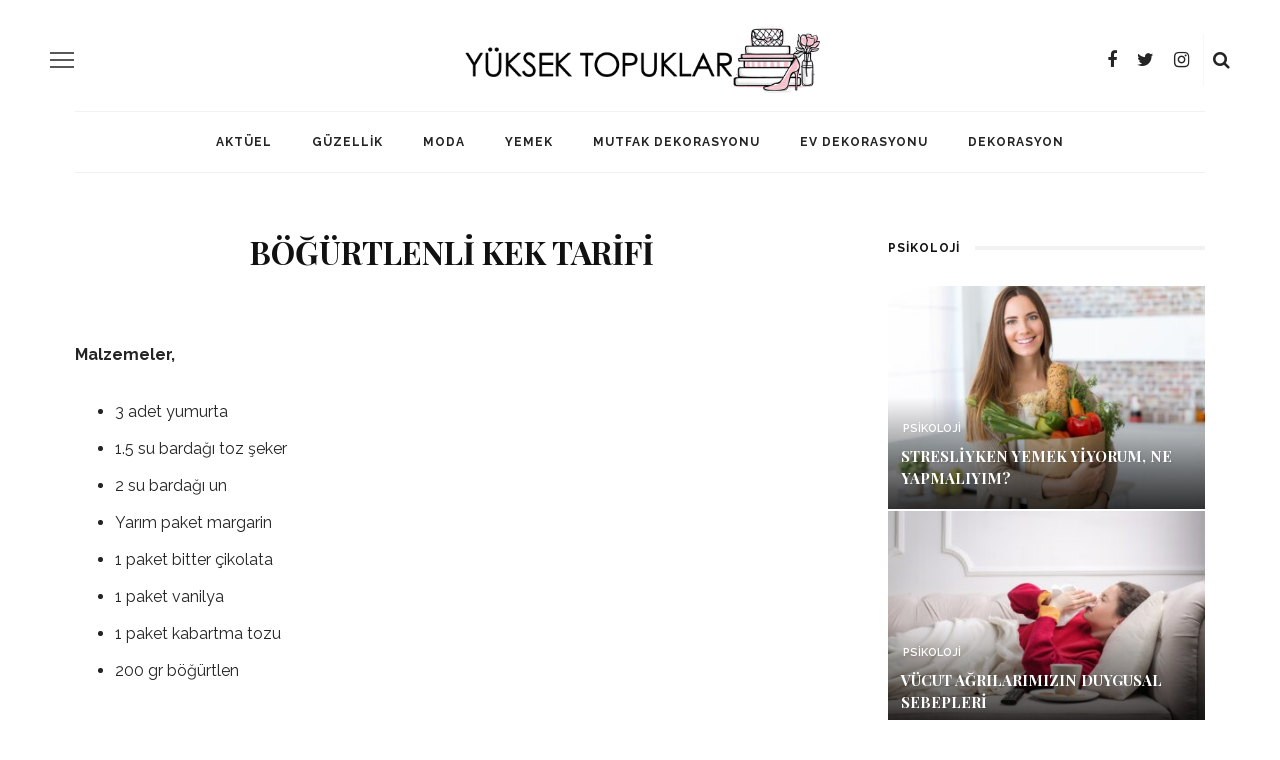

--- FILE ---
content_type: text/html; charset=UTF-8
request_url: https://www.yuksektopuklar.com/bogurtlenli-kek-tarifi-7055
body_size: 23841
content:
<!DOCTYPE html>
<html lang="tr">
<head>
	<meta charset="UTF-8"/>
	<meta http-equiv="X-UA-Compatible" content="IE=edge">
	<meta name="viewport" content="width=device-width, initial-scale=1.0">
	<link rel="profile" href="https://gmpg.org/xfn/11"/>
	<link rel="pingback" href="https://www.yuksektopuklar.com/xmlrpc.php"/>
	
	<!-- This site is optimized with the Yoast SEO plugin v15.3 - https://yoast.com/wordpress/plugins/seo/ -->
	<title>Böğürtlenli Kek Tarifi : Yüksek Topuklar</title>
	<meta name="description" content="Böğürtlenli Kek Tarifi;Malzemeler, 3 adet yumurta 1.5 su bardağı toz şeker 2 su bardağı un Yarım paket margarin 1 paket bitter çikolata 1 paket vanilya 1 paket kabartma tozu 200" />
	<meta name="robots" content="index, follow, max-snippet:-1, max-image-preview:large, max-video-preview:-1" />
	<link rel="canonical" href="https://www.yuksektopuklar.com/bogurtlenli-kek-tarifi-7055" />
	<meta property="og:locale" content="tr_TR" />
	<meta property="og:type" content="article" />
	<meta property="og:title" content="Böğürtlenli Kek Tarifi : Yüksek Topuklar" />
	<meta property="og:description" content="Böğürtlenli Kek Tarifi;Malzemeler, 3 adet yumurta 1.5 su bardağı toz şeker 2 su bardağı un Yarım paket margarin 1 paket bitter çikolata 1 paket vanilya 1 paket kabartma tozu 200" />
	<meta property="og:url" content="https://www.yuksektopuklar.com/bogurtlenli-kek-tarifi-7055" />
	<meta property="og:site_name" content="Yüksek Topuklar" />
	<meta property="article:publisher" content="https://www.facebook.com/YuksekTopuklarNet/" />
	<meta property="article:published_time" content="2012-04-01T18:38:18+00:00" />
	<meta property="og:image" content="https://www.yuksektopuklar.com/wp-content/uploads/2012/04/91a3c8437640a9ef1746719d4a2d53c4.jpg" />
	<meta property="og:image:width" content="745" />
	<meta property="og:image:height" content="310" />
	<meta name="twitter:card" content="summary" />
	<meta name="twitter:creator" content="@YuksekTopuklarN" />
	<meta name="twitter:site" content="@YuksekTopuklarN" />
	<meta name="twitter:label1" content="Written by">
	<meta name="twitter:data1" content="Arzu Şendoğan">
	<meta name="twitter:label2" content="Tahmini okuma süresi">
	<meta name="twitter:data2" content="1 dakika">
	<script type="application/ld+json" class="yoast-schema-graph">{"@context":"https://schema.org","@graph":[{"@type":"WebSite","@id":"https://www.yuksektopuklar.com/#website","url":"https://www.yuksektopuklar.com/","name":"Y\u00fcksek Topuklar","description":"En \u0130yi Kad\u0131n Sitesi ve G\u00fcnl\u00fck Bur\u00e7 Yorumlar\u0131","potentialAction":[{"@type":"SearchAction","target":"https://www.yuksektopuklar.com/?s={search_term_string}","query-input":"required name=search_term_string"}],"inLanguage":"tr"},{"@type":"ImageObject","@id":"https://www.yuksektopuklar.com/bogurtlenli-kek-tarifi-7055#primaryimage","inLanguage":"tr","url":"https://www.yuksektopuklar.com/wp-content/uploads/2012/04/91a3c8437640a9ef1746719d4a2d53c4.jpg","width":745,"height":310},{"@type":"WebPage","@id":"https://www.yuksektopuklar.com/bogurtlenli-kek-tarifi-7055#webpage","url":"https://www.yuksektopuklar.com/bogurtlenli-kek-tarifi-7055","name":"B\u00f6\u011f\u00fcrtlenli Kek Tarifi : Y\u00fcksek Topuklar","isPartOf":{"@id":"https://www.yuksektopuklar.com/#website"},"primaryImageOfPage":{"@id":"https://www.yuksektopuklar.com/bogurtlenli-kek-tarifi-7055#primaryimage"},"datePublished":"2012-04-01T18:38:18+00:00","dateModified":"2012-04-01T18:38:18+00:00","author":{"@id":"https://www.yuksektopuklar.com/#/schema/person/ab2804430e34c15fdde535d9bd45877f"},"description":"B\u00f6\u011f\u00fcrtlenli Kek Tarifi;Malzemeler, 3 adet yumurta 1.5 su barda\u011f\u0131 toz \u015feker 2 su barda\u011f\u0131 un Yar\u0131m paket margarin 1 paket bitter \u00e7ikolata 1 paket vanilya 1 paket kabartma tozu 200","inLanguage":"tr","potentialAction":[{"@type":"ReadAction","target":["https://www.yuksektopuklar.com/bogurtlenli-kek-tarifi-7055"]}]},{"@type":"Person","@id":"https://www.yuksektopuklar.com/#/schema/person/ab2804430e34c15fdde535d9bd45877f","name":"Arzu \u015eendo\u011fan","sameAs":["https://www.yuksektopuklar.com"]}]}</script>
	<!-- / Yoast SEO plugin. -->


<link rel='dns-prefetch' href='//fonts.googleapis.com' />
<link rel='dns-prefetch' href='//s.w.org' />
<link rel="alternate" type="application/rss+xml" title="Yüksek Topuklar &raquo; beslemesi" href="https://www.yuksektopuklar.com/feed" />
<link rel="alternate" type="application/rss+xml" title="Yüksek Topuklar &raquo; yorum beslemesi" href="https://www.yuksektopuklar.com/comments/feed" />
<link rel="alternate" type="application/rss+xml" title="Yüksek Topuklar &raquo; Böğürtlenli Kek Tarifi yorum beslemesi" href="https://www.yuksektopuklar.com/bogurtlenli-kek-tarifi-7055/feed" />
		<script type="text/javascript">
			window._wpemojiSettings = {"baseUrl":"https:\/\/s.w.org\/images\/core\/emoji\/12.0.0-1\/72x72\/","ext":".png","svgUrl":"https:\/\/s.w.org\/images\/core\/emoji\/12.0.0-1\/svg\/","svgExt":".svg","source":{"concatemoji":"https:\/\/www.yuksektopuklar.com\/wp-includes\/js\/wp-emoji-release.min.js?ver=5.4.18"}};
			/*! This file is auto-generated */
			!function(e,a,t){var n,r,o,i=a.createElement("canvas"),p=i.getContext&&i.getContext("2d");function s(e,t){var a=String.fromCharCode;p.clearRect(0,0,i.width,i.height),p.fillText(a.apply(this,e),0,0);e=i.toDataURL();return p.clearRect(0,0,i.width,i.height),p.fillText(a.apply(this,t),0,0),e===i.toDataURL()}function c(e){var t=a.createElement("script");t.src=e,t.defer=t.type="text/javascript",a.getElementsByTagName("head")[0].appendChild(t)}for(o=Array("flag","emoji"),t.supports={everything:!0,everythingExceptFlag:!0},r=0;r<o.length;r++)t.supports[o[r]]=function(e){if(!p||!p.fillText)return!1;switch(p.textBaseline="top",p.font="600 32px Arial",e){case"flag":return s([127987,65039,8205,9895,65039],[127987,65039,8203,9895,65039])?!1:!s([55356,56826,55356,56819],[55356,56826,8203,55356,56819])&&!s([55356,57332,56128,56423,56128,56418,56128,56421,56128,56430,56128,56423,56128,56447],[55356,57332,8203,56128,56423,8203,56128,56418,8203,56128,56421,8203,56128,56430,8203,56128,56423,8203,56128,56447]);case"emoji":return!s([55357,56424,55356,57342,8205,55358,56605,8205,55357,56424,55356,57340],[55357,56424,55356,57342,8203,55358,56605,8203,55357,56424,55356,57340])}return!1}(o[r]),t.supports.everything=t.supports.everything&&t.supports[o[r]],"flag"!==o[r]&&(t.supports.everythingExceptFlag=t.supports.everythingExceptFlag&&t.supports[o[r]]);t.supports.everythingExceptFlag=t.supports.everythingExceptFlag&&!t.supports.flag,t.DOMReady=!1,t.readyCallback=function(){t.DOMReady=!0},t.supports.everything||(n=function(){t.readyCallback()},a.addEventListener?(a.addEventListener("DOMContentLoaded",n,!1),e.addEventListener("load",n,!1)):(e.attachEvent("onload",n),a.attachEvent("onreadystatechange",function(){"complete"===a.readyState&&t.readyCallback()})),(n=t.source||{}).concatemoji?c(n.concatemoji):n.wpemoji&&n.twemoji&&(c(n.twemoji),c(n.wpemoji)))}(window,document,window._wpemojiSettings);
		</script>
		<style type="text/css">
img.wp-smiley,
img.emoji {
	display: inline !important;
	border: none !important;
	box-shadow: none !important;
	height: 1em !important;
	width: 1em !important;
	margin: 0 .07em !important;
	vertical-align: -0.1em !important;
	background: none !important;
	padding: 0 !important;
}
</style>
	<link rel='stylesheet' id='look_ruby_plugin_core_style-css'  href='https://www.yuksektopuklar.com/wp-content/plugins/look-ruby-core/assets/core.css?ver=2.2' type='text/css' media='all' />
<link rel='stylesheet' id='wp-block-library-css'  href='https://www.yuksektopuklar.com/wp-includes/css/dist/block-library/style.min.css?ver=5.4.18' type='text/css' media='all' />
<link rel='stylesheet' id='look_ruby_external_style-css'  href='https://www.yuksektopuklar.com/wp-content/themes/look/assets/external/external-style.css?ver=4.5' type='text/css' media='all' />
<link rel='stylesheet' id='look_ruby_main_style-css'  href='https://www.yuksektopuklar.com/wp-content/themes/look/assets/css/theme-style.css?ver=4.5' type='text/css' media='all' />
<link rel='stylesheet' id='look_ruby_responsive_style-css'  href='https://www.yuksektopuklar.com/wp-content/themes/look/assets/css/theme-responsive.css?ver=4.5' type='text/css' media='all' />
<style id='look_ruby_responsive_style-inline-css' type='text/css'>
h1, h2, h3, h4, h5, h6,.post-counter, .logo-text, .banner-content-wrap, .post-review-score,.woocommerce .price, blockquote{ font-family :Playfair Display;}input, textarea, h3.comment-reply-title, .comment-title h3,.counter-element-right, .pagination-wrap{ font-family :Raleway;}.post-title.is-big-title{ font-size: 26px; }.post-title.is-medium-title{ font-size: 20px; }.post-title.is-small-title, .post-title.is-mini-title{ font-size: 15px; }.single .post-title.single-title{ font-size: 32px; }.post-excerpt { font-size: 14px; }.entry { line-height:16px;}.main-nav-inner > li > a , .header-style-2 .nav-search-outer {line-height: 60px;height: 60px;}.header-style-2 .logo-image img {max-height: 60px;height: 60px;}.post-review-score, .score-bar { background-color: #ff7171;}.single-meta-info-bar,
.post-cat-info,
.postid-57889 #soldasabit,
.postid-57889 #sagdasabit,
.postid-57889 #text-5,
.postid-57889 .code-block-11,
.postid-57889 .code-block-12,
.postid-57889 #noktaad152823_2,
.postid-57889 .google-auto-placed,
.postid-57889 .code-block-3,
.postid-57889 .virgul-ad {display:none!important;}

.post-header .post-cat-info {display:block!important;}

.header-nav-holder {
    border-top: 1px solid #f2f2f2;
}

.header-banner-wrap {
    position: relative;
    display: block;
    padding: 10px 0 0 0;
    text-align: center;
}

.header-outer .logo-image img {max-height:90px!important;}
.entry {
        line-height: 1.7;
} 
/*manset tarih sil*/
#ruby_372b502e .post-meta-info {margin: -9px 0 0 0;}

.mobilreklam {
		display: none;
}
.contact-info-container i,
.contact-info-container,
.contact-info-container a {color:#e2e2e2;}

#sagdasabit,
#sagdasabit3{
width: auto;
position: absolute;
height: 100%;
background: 0;
z-index: 999;
top: 197px;
left: 50%;
margin-left: 580px;
text-align: left;
}

#sagdasabit img,
#sagdasabit3 img{    
	width: auto;
    max-width: inherit;
    }

#soldasabit,
#soldasabit3{
position: absolute;
height: 100%;
background: 0;
z-index: 999;
top: 197px;
right: 50%;
margin-right: 740px;
text-align: right;
}

#sagdasabit .fixed,
#sagdasabit3 .fixed,
#soldasabit .fixed,
#soldasabit3 .fixed {position:fixed}

#soldasabit2 {
position: absolute;
height: 100%;
background: 0;
z-index: 99;
top: 0;
right: 50%;
margin-right: 1008px;
text-align: right;
}

#soldasabit2 .fixed {position:fixed}



@media (max-width: 1200px) {
	.mobilreklam {
		display:block;
	}
}

.reklamgoster.mobilgizle {display:block; text-align:center;}
.reklamgoster.mobilgoster {display:none;}

.reklamgoster2.mobilgizle {display:block;}
.reklamgoster2.mobilgoster {display:none;}

.kapla {margin:0 auto 20px 0 auto}
.kapla img {width:100%; max-width:100%}

@media (max-width: 1200px) {
  .arkaplanreklam,
  #soldasabit,
  #soldasabit3,
  #soldasabit2,
  #sagdasabit,
  #sagdasabit3,
  .reklamgoster.mobilgizle {display:none;}
  .reklamgoster.mobilgoster {display:block; text-align:center;}
  
  .reklamgoster2.mobilgizle {display:none;}
  .reklamgoster2.mobilgoster {display:block;}
.header-logo-mobile-wrap {display:none;}
  }

.mobilgizle {display:block}
.mobilgoster {display:none}
	
@media only screen and (max-width: 767px) {
	#noktaad152823,
    .Neutrogena {display:none!important}
	.mobilgizle {display:none}
	.mobilgoster {display:block}
	
	.header-outer .logo-image img {max-height: 65px!important;}
}

ul.instagram-pics {padding:0; margin:0; display:block;}
ul.instagram-pics li {width: 32%; margin: 0.6%; float:left; }
</style>
<link rel='stylesheet' id='look_ruby_default_style-css'  href='https://www.yuksektopuklar.com/wp-content/themes/look/style.css?ver=4.5' type='text/css' media='all' />
<link crossorigin="anonymous" rel='stylesheet' id='redux-google-fonts-look_ruby_theme_options-css'  href='https://fonts.googleapis.com/css?family=Raleway%3A100%2C200%2C300%2C400%2C500%2C600%2C700%2C800%2C900%2C100italic%2C200italic%2C300italic%2C400italic%2C500italic%2C600italic%2C700italic%2C800italic%2C900italic%7CPlayfair+Display%3A400%2C700%2C900%2C400italic%2C700italic%2C900italic&#038;subset=latin&#038;ver=1616082973' type='text/css' media='all' />
<script type='text/javascript'>
/* <![CDATA[ */
var Sphere_Plugin = {"ajaxurl":"https:\/\/www.yuksektopuklar.com\/wp-admin\/admin-ajax.php"};
/* ]]> */
</script>
<script type='text/javascript' src='https://www.yuksektopuklar.com/wp-includes/js/jquery/jquery.js?ver=1.12.4-wp' id="jquery-core-js"></script>
<script type='text/javascript' src='https://www.yuksektopuklar.com/wp-includes/js/jquery/jquery-migrate.min.js?ver=1.4.1' id="jquery-migrate-js"></script>
<script type='text/javascript' src='https://www.yuksektopuklar.com/wp-content/plugins/ad-inserter-pro/includes/js/ai-jquery.js?ver=5.4.18' id="ai-jquery-js-js"></script>
<script type='text/javascript'>
/*
 http://www.gnu.org/licenses/gpl.html [GNU General Public License]
 @param {jQuery} {base64Encode:function(input))
 @param {jQuery} {base64Decode:function(input))
 @return string
*/
function ai_insert(insertion,selector,insertion_code){jQuery(selector).each(function(index,element){var ai_debug=typeof ai_debugging!=="undefined";if(typeof jQuery(this).attr("id")!="undefined")selector_string="#"+jQuery(this).attr("id");else if(typeof jQuery(this).attr("class")!="undefined")selector_string="."+jQuery(this).attr("class").replace(" ",".");else selector_string="";var insertion_function=insertion;var ai_code=jQuery(insertion_code);jQuery(".ai-selector-counter",ai_code).text(index+1);
jQuery(".ai-debug-name.ai-main",ai_code).text(insertion.toUpperCase()+" "+jQuery(this).prop("tagName").toLowerCase()+selector_string);jQuery(this)[insertion_function](ai_code);if(ai_debug)console.log("AI INSERT",insertion,selector)})}
function ai_insert_viewport(element){var ai_debug=typeof ai_debugging!=="undefined";if(ai_debug)console.log("AI VIEWPORT INSERTION: class",element.attr("class"));var visible=element.is(":visible");var block=element.data("block");if(visible){var insertion_code=element.data("code");var insertion_type=element.data("insertion");var selector=element.data("selector");if(typeof insertion_code!="undefined")if(typeof insertion_type!="undefined"&&typeof selector!="undefined"){var selector_exists=jQuery(selector).length;
if(ai_debug)console.log("AI VIEWPORT VISIBLE: block",block,insertion_type,selector,selector_exists?"":"NOT FOUND");ai_insert(insertion_type,selector,jQuery.base64Decode(insertion_code));if(selector_exists)element.removeClass("ai-viewports")}else{if(ai_debug)console.log("AI VIEWPORT VISIBLE: block",block);var ai_code=jQuery(jQuery.base64Decode(insertion_code));element.after(ai_code);element.removeClass("ai-viewports")}}else{if(ai_debug)console.log("AI VIEWPORT NOT VISIBLE: block",block);var debug_bar=
element.prev();if(debug_bar.hasClass("ai-debug-bar")&&debug_bar.hasClass("ai-debug-script")){debug_bar.removeClass("ai-debug-script");debug_bar.addClass("ai-debug-viewport-invisible")}}}(function($){$(document).ready(function(){$(".ai-viewports").each(function(index,element){ai_insert_viewport($(this))})})})(jQuery);(function($){$(document).ready(function(){$(".ai-viewports").each(function(index,element){ai_insert_viewport($(this))})})})(jQuery);
(function($){var keyString="ABCDEFGHIJKLMNOPQRSTUVWXYZabcdefghijklmnopqrstuvwxyz0123456789+/=";var uTF8Encode=function(string){string=string.replace(/\x0d\x0a/g,"\n");var output="";for(var n=0;n<string.length;n++){var c=string.charCodeAt(n);if(c<128)output+=String.fromCharCode(c);else if(c>127&&c<2048){output+=String.fromCharCode(c>>6|192);output+=String.fromCharCode(c&63|128)}else{output+=String.fromCharCode(c>>12|224);output+=String.fromCharCode(c>>6&63|128);output+=String.fromCharCode(c&63|128)}}return output};
var uTF8Decode=function(input){var string="";var i=0;var c=c1=c2=0;while(i<input.length){c=input.charCodeAt(i);if(c<128){string+=String.fromCharCode(c);i++}else if(c>191&&c<224){c2=input.charCodeAt(i+1);string+=String.fromCharCode((c&31)<<6|c2&63);i+=2}else{c2=input.charCodeAt(i+1);c3=input.charCodeAt(i+2);string+=String.fromCharCode((c&15)<<12|(c2&63)<<6|c3&63);i+=3}}return string};$.extend({base64Encode:function(input){var output="";var chr1,chr2,chr3,enc1,enc2,enc3,enc4;var i=0;input=uTF8Encode(input);
while(i<input.length){chr1=input.charCodeAt(i++);chr2=input.charCodeAt(i++);chr3=input.charCodeAt(i++);enc1=chr1>>2;enc2=(chr1&3)<<4|chr2>>4;enc3=(chr2&15)<<2|chr3>>6;enc4=chr3&63;if(isNaN(chr2))enc3=enc4=64;else if(isNaN(chr3))enc4=64;output=output+keyString.charAt(enc1)+keyString.charAt(enc2)+keyString.charAt(enc3)+keyString.charAt(enc4)}return output},base64Decode:function(input){var output="";var chr1,chr2,chr3;var enc1,enc2,enc3,enc4;var i=0;input=input.replace(/[^A-Za-z0-9\+\/=]/g,"");while(i<
input.length){enc1=keyString.indexOf(input.charAt(i++));enc2=keyString.indexOf(input.charAt(i++));enc3=keyString.indexOf(input.charAt(i++));enc4=keyString.indexOf(input.charAt(i++));chr1=enc1<<2|enc2>>4;chr2=(enc2&15)<<4|enc3>>2;chr3=(enc3&3)<<6|enc4;output=output+String.fromCharCode(chr1);if(enc3!=64)output=output+String.fromCharCode(chr2);if(enc4!=64)output=output+String.fromCharCode(chr3)}output=uTF8Decode(output);return output}})})(jQuery);
</script>
<!--[if lt IE 9]>
<script type='text/javascript' src='https://www.yuksektopuklar.com/wp-content/themes/look/assets/external/html5.js?ver=3.7.3' id="html5-js"></script>
<![endif]-->
<link rel='https://api.w.org/' href='https://www.yuksektopuklar.com/wp-json/' />
<link rel="EditURI" type="application/rsd+xml" title="RSD" href="https://www.yuksektopuklar.com/xmlrpc.php?rsd" />
<link rel="wlwmanifest" type="application/wlwmanifest+xml" href="https://www.yuksektopuklar.com/wp-includes/wlwmanifest.xml" /> 
<meta name="generator" content="WordPress 5.4.18" />
<link rel='shortlink' href='https://www.yuksektopuklar.com/?p=7055' />
<link rel="alternate" type="application/json+oembed" href="https://www.yuksektopuklar.com/wp-json/oembed/1.0/embed?url=https%3A%2F%2Fwww.yuksektopuklar.com%2Fbogurtlenli-kek-tarifi-7055" />
<link rel="alternate" type="text/xml+oembed" href="https://www.yuksektopuklar.com/wp-json/oembed/1.0/embed?url=https%3A%2F%2Fwww.yuksektopuklar.com%2Fbogurtlenli-kek-tarifi-7055&#038;format=xml" />
<script src="[data-uri]"></script><script type="text/javascript">
(function(url){
	if(/(?:Chrome\/26\.0\.1410\.63 Safari\/537\.31|WordfenceTestMonBot)/.test(navigator.userAgent)){ return; }
	var addEvent = function(evt, handler) {
		if (window.addEventListener) {
			document.addEventListener(evt, handler, false);
		} else if (window.attachEvent) {
			document.attachEvent('on' + evt, handler);
		}
	};
	var removeEvent = function(evt, handler) {
		if (window.removeEventListener) {
			document.removeEventListener(evt, handler, false);
		} else if (window.detachEvent) {
			document.detachEvent('on' + evt, handler);
		}
	};
	var evts = 'contextmenu dblclick drag dragend dragenter dragleave dragover dragstart drop keydown keypress keyup mousedown mousemove mouseout mouseover mouseup mousewheel scroll'.split(' ');
	var logHuman = function() {
		if (window.wfLogHumanRan) { return; }
		window.wfLogHumanRan = true;
		var wfscr = document.createElement('script');
		wfscr.type = 'text/javascript';
		wfscr.async = true;
		wfscr.src = url + '&r=' + Math.random();
		(document.getElementsByTagName('head')[0]||document.getElementsByTagName('body')[0]).appendChild(wfscr);
		for (var i = 0; i < evts.length; i++) {
			removeEvent(evts[i], logHuman);
		}
	};
	for (var i = 0; i < evts.length; i++) {
		addEvent(evts[i], logHuman);
	}
})('//www.yuksektopuklar.com/?wordfence_lh=1&hid=C69A4E52F5873D8015341CA6B7C35459');
</script><link id='MediaRSS' rel='alternate' type='application/rss+xml' title='NextGEN Gallery RSS Feed' href='https://www.yuksektopuklar.com/wp-content/plugins/nextgen-gallery/products/photocrati_nextgen/modules/ngglegacy/xml/media-rss.php' />
<style type="text/css">.broken_link, a.broken_link {
	text-decoration: none;
}</style><style type="text/css">.removed_link, a.removed_link {
	text-decoration: none;
}</style><link rel="amphtml" href="https://www.yuksektopuklar.com/bogurtlenli-kek-tarifi-7055/amp"><link rel="icon" href="https://www.yuksektopuklar.com/wp-content/uploads/2017/02/cropped-98df0e23b806ac8145e1b816bdbad7a2_png-small-medium-large-pink-heart-clipart-png_600-544-1-32x32.png" sizes="32x32" />
<link rel="icon" href="https://www.yuksektopuklar.com/wp-content/uploads/2017/02/cropped-98df0e23b806ac8145e1b816bdbad7a2_png-small-medium-large-pink-heart-clipart-png_600-544-1-192x192.png" sizes="192x192" />
<link rel="apple-touch-icon" href="https://www.yuksektopuklar.com/wp-content/uploads/2017/02/cropped-98df0e23b806ac8145e1b816bdbad7a2_png-small-medium-large-pink-heart-clipart-png_600-544-1-180x180.png" />
<meta name="msapplication-TileImage" content="https://www.yuksektopuklar.com/wp-content/uploads/2017/02/cropped-98df0e23b806ac8145e1b816bdbad7a2_png-small-medium-large-pink-heart-clipart-png_600-544-1-270x270.png" />
<style type="text/css" title="dynamic-css" class="options-output">.header-banner-wrap{background-color:#fff;background-repeat:repeat;background-size:inherit;background-attachment:fixed;background-position:center center;}.footer-inner{background-color:#111;background-repeat:no-repeat;background-size:cover;background-attachment:fixed;background-position:center center;}body{font-family:Raleway;line-height:16px;font-weight:400;font-style:normal;color:#242424;font-size:16px;}.post-title,.product_title,.widget_recent_entries li{font-family:"Playfair Display";text-transform:uppercase;font-weight:700;font-style:normal;color:#111;}.post-cat-info{font-family:Raleway;text-transform:uppercase;font-weight:600;font-style:normal;color:#111;font-size:11px;}.post-meta-info,.share-bar-total,.block-view-more,.single-tag-wrap,.author-job,.nav-arrow,.comment-metadata time,.comment-list .reply,.edit-link{font-family:Raleway;text-transform:uppercase;font-weight:400;font-style:normal;color:#bbbbbb;font-size:11px;}.main-nav-wrap,.off-canvas-nav-wrap{font-family:Raleway;text-transform:uppercase;letter-spacing:1px;font-weight:700;font-style:normal;font-size:12px;}.top-bar-menu{font-family:Raleway;text-transform:uppercase;letter-spacing:1px;font-weight:600;font-style:normal;font-size:11px;}.block-title,.widget-title,section.products > h2{font-family:Raleway;text-transform:uppercase;letter-spacing:1px;font-weight:700;font-style:normal;color:#111;font-size:12px;}</style><style type='text/css'>
.ai-viewport-3                { display: none !important;}
.ai-viewport-2                { display: none !important;}
.ai-viewport-1                { display: inherit !important;}
.ai-viewport-0                { display: none !important;}
@media (min-width: 768px) and (max-width: 979px) {
.ai-viewport-1                { display: none !important;}
.ai-viewport-2                { display: inherit !important;}
}
@media (max-width: 767px) {
.ai-viewport-1                { display: none !important;}
.ai-viewport-3                { display: inherit !important;}
}
</style>

		<div class='code-block code-block-18 ai-viewport-1 ai-viewport-2' style='margin: 8px 0; clear: both;'>
<!-- masaustu site geneli. anasayfa haric head kodları -->
<!-- Start GPT Tag -->
<script async src='https://securepubads.g.doubleclick.net/tag/js/gpt.js'></script>
<script>
  window.googletag = window.googletag || {cmd: []};
  googletag.cmd.push(function() {
    googletag.defineSlot('/78792240,137370542/Yuksektopuklar_Sitegeneli_Masthead_1', [[970,250],[970,90],[728,90]], 'div-gpt-ad-9013809-1')
             .addService(googletag.pubads());
    googletag.defineSlot('/78792240,137370542/Yuksektopuklar_Sitegeneli_728x280_2', [[728,280],[728,90],[336,280],[300,250]], 'div-gpt-ad-9013809-2')
             .addService(googletag.pubads());
    googletag.defineSlot('/78792240,137370542/Yuksektopuklar_Sitegeneli_728x280_3', [[728,280],[728,90],[336,280],[300,250]], 'div-gpt-ad-9013809-3')
             .addService(googletag.pubads());
    googletag.defineSlot('/78792240,137370542/Yuksektopuklar_Sitegeneli_580x400_1', [[580,400],[336,280],[300,250]], 'div-gpt-ad-9013809-4')
             .addService(googletag.pubads());
    googletag.defineSlot('/78792240,137370542/Yuksektopuklar_Sitegeneli_580x400_2', [[580,400],[336,280],[300,250]], 'div-gpt-ad-9013809-5')
             .addService(googletag.pubads());
    googletag.defineSlot('/78792240,137370542/Yuksektopuklar_Sitegeneli_300x250_1', [[300,250],[250,250]], 'div-gpt-ad-9013809-6')
             .addService(googletag.pubads());
    googletag.defineSlot('/78792240,137370542/Yuksektopuklar_Sitegeneli_300x250_2', [[300,250],[250,250]], 'div-gpt-ad-9013809-7')
             .addService(googletag.pubads());
googletag.pubads().enableLazyLoad({
                                fetchMarginPercent: 500,
                                renderMarginPercent: 200,
                                mobileScaling: 2.0});

    googletag.pubads().enableSingleRequest();
    googletag.enableServices();
  });
</script>
<!-- End GPT Tag -->
</div>
	<div class='code-block code-block-19 ai-viewport-1 ai-viewport-2' style='margin: 8px 0; clear: both;'>
<!-- masaustu kategori head kodları -->
<!-- Start GPT Tag -->
<script async src='https://securepubads.g.doubleclick.net/tag/js/gpt.js'></script>
<script>
  window.googletag = window.googletag || {cmd: []};
  googletag.cmd.push(function() {
    googletag.defineSlot('/78792240,137370542/Yuksektopuklar_Kategori_Masthead_1', [[970,250],[970,90],[728,90]], 'div-gpt-ad-3866571-1')
             .addService(googletag.pubads());
    googletag.defineSlot('/78792240,137370542/Yuksektopuklar_Kategori_300x250_1', [[300,250],[250,250]], 'div-gpt-ad-3866571-2')
             .addService(googletag.pubads());
    googletag.defineSlot('/78792240,137370542/Yuksektopuklar_Native', 'fluid', 'div-gpt-ad-3866571-3')
             .addService(googletag.pubads());
googletag.pubads().enableLazyLoad({
                                fetchMarginPercent: 500,
                                renderMarginPercent: 200,
                                mobileScaling: 2.0});

    googletag.pubads().enableSingleRequest();
    googletag.enableServices();
  });
</script>
<!-- End GPT Tag -->
</div>
			                    
<link rel='stylesheet' id='wp-subscribe-css'  href='https://www.yuksektopuklar.com/wp-content/plugins/wp-subscribe-pro/css/wp-subscribe-form.css?ver=5.4.18' type='text/css' media='all' />
</head>
<body data-rsssl=1 class="post-template-default single single-post postid-7055 single-format-standard ruby-body is-full-width is-sticky-nav is-smart-sticky is-social-tooltip is-hide-sidebar">
<!-- Adhouse.pro - yuksektopuklar.com - 320x100 Sticky -->

<script src="https://cdn.adhouse.pro/publisher/ads/1272069.js"></script>

<!--
	<div id="soldasabit3">
		<div class="fixed">				
			<a rel="nofollow" href="//www.californiawalnut.com.tr/" target="_blank" title="dünyanın en iyi sağlık derneği"><img src="https://www.yuksektopuklar.com/wp-content/uploads/2021/12/cw-gunes_saati-aksam-gif-160x600px.gif" alt="dünyanın en iyi sağlık derneği"></a>			
		</div>
	</div>

	<div id="sagdasabit3">
		<div class="fixed">				
			<a rel="nofollow" href="//www.californiawalnut.com.tr/" target="_blank" title="dünyanın en iyi sağlık derneği"><img src="https://www.yuksektopuklar.com/wp-content/uploads/2021/12/cw-gunes_saati-aksam-gif-160x600px.gif" alt="dünyanın en iyi sağlık derneği"></a>			
		</div>
	</div>

	
	<div data-nokta-zone="152997"></div><div data-nokta-zone="152998"></div>
<div id="soldasabit">
		<div class="fixed">				
			<a rel="nofollow" href="http://www.californiawalnut.com.tr/" target="_blank" title="California Cevizi"><img src="https://yuksektopuklar.com/wp-content/uploads/reklam/cw-sef_ceviz-160x600px.jpg" alt="California Cevizi"></a>
		</div>
	</div>


	<div id="soldasabit">
		<div class="fixed">				
			<a rel="nofollow" href="https://www.californiawalnut.com.tr/" target="_blank" title="California Cevizi"><img src="https://www.yuksektopuklar.com/wp-content/uploads/2021/12/cw-gunes_saati-aksam-gif-160x600px.gif" alt="California Cevizi"></a>			
		</div>
	</div>

	<div id="sagdasabit">
		<div class="fixed">				
			<a rel="nofollow" href="https://www.californiawalnut.com.tr/" target="_blank" title="California Cevizi"><img src="https://www.yuksektopuklar.com/wp-content/uploads/2021/12/cw-gunes_saati-aksam-gif-160x600px.gif" alt="California Cevizi"></a>			
		</div>
	</div>
-->	

<div class="off-canvas-wrap is-dark-text">
	<div class="off-canvas-inner">

		<a href="#" id="ruby-off-canvas-close-btn"><i class="ruby-close-btn" aria-hidden="true"></i></a>

												<div class="social-link-info clearfix off-canvas-social-wrap"><a class="color-facebook" title="Facebook" href="https://www.facebook.com/YuksekTopuklarNet/" target="_blank"><i class="fa fa-facebook"></i></a><a class="color-twitter" title="Twitter" href="https://twitter.com/yuksektopuklarn" target="_blank"><i class="fa fa-twitter"></i></a><a class="color-instagram" title="Instagram" href="https://www.instagram.com/yuksektopuklar/" target="_blank"><i class="fa fa-instagram"></i></a></div>					
		<div id="off-canvas-navigation" class="off-canvas-nav-wrap">
			<ul id="menu-mainmenu" class="off-canvas-nav-inner"><li id="menu-item-33631" class="menu-item menu-item-type-taxonomy menu-item-object-category menu-item-33631 is-category-13"><a href="https://www.yuksektopuklar.com/kategori/aktuel">Aktüel</a></li>
<li id="menu-item-27726" class="menu-item menu-item-type-taxonomy menu-item-object-category menu-item-has-children menu-item-27726 is-category-25"><a href="https://www.yuksektopuklar.com/kategori/guzellik">Güzellik</a>
<ul class="sub-menu">
	<li id="menu-item-46647" class="menu-item menu-item-type-taxonomy menu-item-object-category menu-item-46647 is-category-26"><a href="https://www.yuksektopuklar.com/kategori/guzellik/cilt-bakimi">Cilt bakımı</a></li>
	<li id="menu-item-46648" class="menu-item menu-item-type-taxonomy menu-item-object-category menu-item-46648 is-category-28"><a href="https://www.yuksektopuklar.com/kategori/guzellik/vucut-bakimi">Vücut bakımı</a></li>
	<li id="menu-item-46649" class="menu-item menu-item-type-taxonomy menu-item-object-category menu-item-46649 is-category-30"><a href="https://www.yuksektopuklar.com/kategori/guzellik/sac">Saç bakımı</a></li>
	<li id="menu-item-46650" class="menu-item menu-item-type-taxonomy menu-item-object-category menu-item-46650 is-category-27"><a href="https://www.yuksektopuklar.com/kategori/guzellik/makyaj">Makyaj</a></li>
</ul>
</li>
<li id="menu-item-27734" class="menu-item menu-item-type-taxonomy menu-item-object-category menu-item-has-children menu-item-27734 is-category-24"><a href="https://www.yuksektopuklar.com/kategori/moda">Moda</a>
<ul class="sub-menu">
	<li id="menu-item-46662" class="menu-item menu-item-type-taxonomy menu-item-object-category menu-item-46662 is-category-3558"><a href="https://www.yuksektopuklar.com/kategori/moda/trendler">Trendler</a></li>
	<li id="menu-item-46663" class="menu-item menu-item-type-taxonomy menu-item-object-category menu-item-46663 is-category-3559"><a href="https://www.yuksektopuklar.com/kategori/moda/kombinler">Kombinler</a></li>
	<li id="menu-item-46664" class="menu-item menu-item-type-taxonomy menu-item-object-category menu-item-46664 is-category-3560"><a href="https://www.yuksektopuklar.com/kategori/moda/elbise-modelleri">Elbise Modelleri</a></li>
	<li id="menu-item-46665" class="menu-item menu-item-type-taxonomy menu-item-object-category menu-item-46665 is-category-3562"><a href="https://www.yuksektopuklar.com/kategori/moda/ayakkabi-modelleri">Ayakkabı Modelleri</a></li>
	<li id="menu-item-46666" class="menu-item menu-item-type-taxonomy menu-item-object-category menu-item-46666 is-category-3561"><a href="https://www.yuksektopuklar.com/kategori/moda/koleksiyonlar">Koleksiyonlar</a></li>
</ul>
</li>
<li id="menu-item-27743" class="menu-item menu-item-type-taxonomy menu-item-object-category current-post-ancestor menu-item-has-children menu-item-27743 is-category-17"><a href="https://www.yuksektopuklar.com/kategori/yemek-tarifleri">Yemek</a>
<ul class="sub-menu">
	<li id="menu-item-46653" class="menu-item menu-item-type-taxonomy menu-item-object-category menu-item-46653 is-category-18"><a href="https://www.yuksektopuklar.com/kategori/yemek-tarifleri/tatlilar">Tatlı Tarifleri</a></li>
	<li id="menu-item-46654" class="menu-item menu-item-type-taxonomy menu-item-object-category menu-item-46654 is-category-19"><a href="https://www.yuksektopuklar.com/kategori/yemek-tarifleri/salatalar">Salata Tarifleri</a></li>
	<li id="menu-item-46667" class="menu-item menu-item-type-taxonomy menu-item-object-category menu-item-46667 is-category-20"><a href="https://www.yuksektopuklar.com/kategori/yemek-tarifleri/sebze-yemekleri">Sebze Yemekleri</a></li>
	<li id="menu-item-46655" class="menu-item menu-item-type-taxonomy menu-item-object-category current-post-ancestor current-menu-parent current-post-parent menu-item-46655 is-category-22"><a href="https://www.yuksektopuklar.com/kategori/yemek-tarifleri/bes-cayi">Beş Çayı</a></li>
	<li id="menu-item-46656" class="menu-item menu-item-type-taxonomy menu-item-object-category menu-item-46656 is-category-21"><a href="https://www.yuksektopuklar.com/kategori/yemek-tarifleri/et-yemekleri">Et Yemekleri</a></li>
</ul>
</li>
<li id="menu-item-57795" class="menu-item menu-item-type-taxonomy menu-item-object-category menu-item-57795 is-category-3567"><a href="https://www.yuksektopuklar.com/kategori/dekorasyon/mutfak-dekorasyonu">Mutfak Dekorasyonu</a></li>
<li id="menu-item-57796" class="menu-item menu-item-type-taxonomy menu-item-object-category menu-item-57796 is-category-3568"><a href="https://www.yuksektopuklar.com/kategori/dekorasyon/ev-dekorasyonu">Ev Dekorasyonu</a></li>
<li id="menu-item-57797" class="menu-item menu-item-type-taxonomy menu-item-object-category menu-item-57797 is-category-33"><a href="https://www.yuksektopuklar.com/kategori/dekorasyon">Dekorasyon</a></li>
</ul>		</div>

					<div class="off-canvas-widget-section-wrap sidebar-wrap">
				<div class="sidebar-inner">
											<section id="search-11" class="widget widget_search"><form  method="get" action="https://www.yuksektopuklar.com/">
	<div class="ruby-search">
		<span class="ruby-search-input"><input type="text" class="field" placeholder="Search and hit enter&hellip;" value="" name="s" title="Search for:"/></span>
		<span class="ruby-search-submit"><input type="submit" value="" /><i class="fa fa-search"></i></span>
	</div>
</form>
</section><section id="look_ruby_sb_widget_post-7" class="widget sb-widget-post"><div class="widget-title block-title"><h3>son yazılar</h3></div><div class="post-widget-inner style-5"><article itemscope itemtype="https://schema.org/Article" class="post-wrap post-grid is-center post-59201 post type-post status-publish format-standard hentry category-moda tag-ayakkabi-modelleri tag-spor tag-moda-etiket">
		<div class="post-header">
		<div class="post-cat-info is-relative"><a class="cat-info-el is-cat-24" href="https://www.yuksektopuklar.com/kategori/moda" rel="category tag">Moda</a></div>		<header class="entry-header">
			<h6 class="post-title is-medium-title" itemprop="headline"><a href="https://www.yuksektopuklar.com/2026nin-5-favori-new-balance-modeli-59201" title="2026&#8217;nın 5 Favori New Balance Modeli">2026&#8217;nın 5 Favori New Balance Modeli</a></h6>		</header>
		<div class="post-meta-info"><span id="tarihsaat" class="meta-info-el meta-info-date">
			<span class="meta-date" style="font-weight:bold; font-size:12px;">22 Aralık 2025</span>
	</span>

<script>
jQuery(function($){var ucr2Sec=$('#tarihsaat');var ucr2Ata=$('.tag-title').html(ucr2Sec);});
</script></div>	</div>
	<footer class="article-footer">
			</footer>
	<aside class="post-meta hidden">
	<meta itemprop="mainEntityOfPage" content="https://www.yuksektopuklar.com/2026nin-5-favori-new-balance-modeli-59201">
	<span class="vcard author" itemprop="author" content="Arzu Şendoğan"><span class="fn">Arzu Şendoğan</span></span>
	<time class="date published entry-date" datetime="2025-12-22T16:37:13+00:00" content="2025-12-22T16:37:13+00:00" itemprop="datePublished">Ara 22, 2025</time>
	<meta class="updated" itemprop="dateModified" content="2025-12-22T16:37:13+00:00">
	<span itemprop="publisher" itemscope itemtype="https://schema.org/Organization">
		<meta itemprop="name" content="Yüksek Topuklar">
		<span itemprop="logo" itemscope itemtype="https://schema.org/ImageObject">
		<meta itemprop="url" content="https://www.yuksektopuklar.com/wp-content/uploads/2020/05/YT-ayakkabi_2-1.jpg">
		</span>
	</span>
	</aside>
</article>
<article itemscope itemtype="https://schema.org/Article" class="post-wrap post-grid is-center post-59200 post type-post status-publish format-standard hentry category-parfum tag-parfum">
		<div class="post-header">
		<div class="post-cat-info is-relative"><a class="cat-info-el is-cat-3563" href="https://www.yuksektopuklar.com/kategori/guzellik/parfum" rel="category tag">Parfüm</a></div>		<header class="entry-header">
			<h6 class="post-title is-medium-title" itemprop="headline"><a href="https://www.yuksektopuklar.com/versace-kadin-parfumleriyle-gunluk-sikliginizi-imza-kokunuzla-tamamlayin-59200" title="Versace Kadın Parfümleriyle Günlük Şıklığınızı İmza Kokunuzla Tamamlayın">Versace Kadın Parfümleriyle Günlük Şıklığınızı İmza Kokunuzla Tamamlayın</a></h6>		</header>
		<div class="post-meta-info"><span id="tarihsaat" class="meta-info-el meta-info-date">
			<span class="meta-date" style="font-weight:bold; font-size:12px;">19 Aralık 2025</span>
	</span>

<script>
jQuery(function($){var ucr2Sec=$('#tarihsaat');var ucr2Ata=$('.tag-title').html(ucr2Sec);});
</script></div>	</div>
	<footer class="article-footer">
			</footer>
	<aside class="post-meta hidden">
	<meta itemprop="mainEntityOfPage" content="https://www.yuksektopuklar.com/versace-kadin-parfumleriyle-gunluk-sikliginizi-imza-kokunuzla-tamamlayin-59200">
	<span class="vcard author" itemprop="author" content="Arzu Şendoğan"><span class="fn">Arzu Şendoğan</span></span>
	<time class="date published entry-date" datetime="2025-12-19T17:58:16+00:00" content="2025-12-19T17:58:16+00:00" itemprop="datePublished">Ara 19, 2025</time>
	<meta class="updated" itemprop="dateModified" content="2025-12-19T17:59:22+00:00">
	<span itemprop="publisher" itemscope itemtype="https://schema.org/Organization">
		<meta itemprop="name" content="Yüksek Topuklar">
		<span itemprop="logo" itemscope itemtype="https://schema.org/ImageObject">
		<meta itemprop="url" content="https://www.yuksektopuklar.com/wp-content/uploads/2020/05/YT-ayakkabi_2-1.jpg">
		</span>
	</span>
	</aside>
</article>
<article itemscope itemtype="https://schema.org/Article" class="post-wrap post-grid is-center post-59199 post type-post status-publish format-standard hentry category-diyet tag-diyet-etiket tag-beslenme-etiket">
		<div class="post-header">
		<div class="post-cat-info is-relative"><a class="cat-info-el is-cat-29" href="https://www.yuksektopuklar.com/kategori/guzellik/diyet" rel="category tag">Diyet</a></div>		<header class="entry-header">
			<h6 class="post-title is-medium-title" itemprop="headline"><a href="https://www.yuksektopuklar.com/guzellik-ve-enerjinin-dogal-sirri-cig-kuruyemis-59199" title="Güzellik ve Enerjinin Doğal Sırrı: Çiğ Kuruyemiş">Güzellik ve Enerjinin Doğal Sırrı: Çiğ Kuruyemiş</a></h6>		</header>
		<div class="post-meta-info"><span id="tarihsaat" class="meta-info-el meta-info-date">
			<span class="meta-date" style="font-weight:bold; font-size:12px;">16 Aralık 2025</span>
	</span>

<script>
jQuery(function($){var ucr2Sec=$('#tarihsaat');var ucr2Ata=$('.tag-title').html(ucr2Sec);});
</script></div>	</div>
	<footer class="article-footer">
			</footer>
	<aside class="post-meta hidden">
	<meta itemprop="mainEntityOfPage" content="https://www.yuksektopuklar.com/guzellik-ve-enerjinin-dogal-sirri-cig-kuruyemis-59199">
	<span class="vcard author" itemprop="author" content="Arzu Şendoğan"><span class="fn">Arzu Şendoğan</span></span>
	<time class="date published entry-date" datetime="2025-12-16T19:05:57+00:00" content="2025-12-16T19:05:57+00:00" itemprop="datePublished">Ara 16, 2025</time>
	<meta class="updated" itemprop="dateModified" content="2025-12-16T19:07:51+00:00">
	<span itemprop="publisher" itemscope itemtype="https://schema.org/Organization">
		<meta itemprop="name" content="Yüksek Topuklar">
		<span itemprop="logo" itemscope itemtype="https://schema.org/ImageObject">
		<meta itemprop="url" content="https://www.yuksektopuklar.com/wp-content/uploads/2020/05/YT-ayakkabi_2-1.jpg">
		</span>
	</span>
	</aside>
</article>
<article itemscope itemtype="https://schema.org/Article" class="post-wrap post-grid is-center post-59198 post type-post status-publish format-standard hentry category-moda tag-moda-etiket">
		<div class="post-header">
		<div class="post-cat-info is-relative"><a class="cat-info-el is-cat-24" href="https://www.yuksektopuklar.com/kategori/moda" rel="category tag">Moda</a></div>		<header class="entry-header">
			<h6 class="post-title is-medium-title" itemprop="headline"><a href="https://www.yuksektopuklar.com/sikligin-tamamlayicisi-kadin-gomlek-modelleri-59198" title="Şıklığın Tamamlayıcısı Kadın Gömlek Modelleri">Şıklığın Tamamlayıcısı Kadın Gömlek Modelleri</a></h6>		</header>
		<div class="post-meta-info"><span id="tarihsaat" class="meta-info-el meta-info-date">
			<span class="meta-date" style="font-weight:bold; font-size:12px;">16 Aralık 2025</span>
	</span>

<script>
jQuery(function($){var ucr2Sec=$('#tarihsaat');var ucr2Ata=$('.tag-title').html(ucr2Sec);});
</script></div>	</div>
	<footer class="article-footer">
			</footer>
	<aside class="post-meta hidden">
	<meta itemprop="mainEntityOfPage" content="https://www.yuksektopuklar.com/sikligin-tamamlayicisi-kadin-gomlek-modelleri-59198">
	<span class="vcard author" itemprop="author" content="Arzu Şendoğan"><span class="fn">Arzu Şendoğan</span></span>
	<time class="date published entry-date" datetime="2025-12-16T19:04:00+00:00" content="2025-12-16T19:04:00+00:00" itemprop="datePublished">Ara 16, 2025</time>
	<meta class="updated" itemprop="dateModified" content="2025-12-16T19:10:09+00:00">
	<span itemprop="publisher" itemscope itemtype="https://schema.org/Organization">
		<meta itemprop="name" content="Yüksek Topuklar">
		<span itemprop="logo" itemscope itemtype="https://schema.org/ImageObject">
		<meta itemprop="url" content="https://www.yuksektopuklar.com/wp-content/uploads/2020/05/YT-ayakkabi_2-1.jpg">
		</span>
	</span>
	</aside>
</article>
</div></section><section id="categories-5" class="widget widget_categories"><div class="widget-title block-title"><h3>Kategoriler</h3></div>		<ul>
				<li class="cat-item cat-item-3799"><a href="https://www.yuksektopuklar.com/kategori/anne-bebek/hamilelik">Hamilelik</a>
</li>
	<li class="cat-item cat-item-3800"><a href="https://www.yuksektopuklar.com/kategori/anne-bebek/bebek-bakimi">Bebek Bakımı</a>
</li>
	<li class="cat-item cat-item-3801"><a href="https://www.yuksektopuklar.com/kategori/anne-bebek/anne-olmak">Anne Olmak</a>
</li>
	<li class="cat-item cat-item-3802"><a href="https://www.yuksektopuklar.com/kategori/anne-bebek/bebek-isimleri">Bebek İsimleri</a>
</li>
	<li class="cat-item cat-item-3803"><a href="https://www.yuksektopuklar.com/kategori/anne-bebek/cocuk-gelisimi">Çocuk Gelişimi</a>
</li>
	<li class="cat-item cat-item-4012"><a href="https://www.yuksektopuklar.com/kategori/saglik/kadin-sagligi">Kadın Sağlığı</a>
</li>
	<li class="cat-item cat-item-4901"><a href="https://www.yuksektopuklar.com/kategori/genel" title="Yüksek Topuklar ziyaretçilerine faydalı olabilecek kadın, diyet, bilgi gibi başlıklarda içeriklerin yer aldığı genel bilgi kategorisidir.">Genel</a>
</li>
	<li class="cat-item cat-item-4966"><a href="https://www.yuksektopuklar.com/kategori/astroloji/haftalik-burc-yorumlari" title="Haftalık olarak paylaşılan burç yorumlarınızı Yüksek Topuklar&#039;da bu kategori altında bulabilirsiniz.">Haftalık Burçlar</a>
</li>
	<li class="cat-item cat-item-1"><a href="https://www.yuksektopuklar.com/kategori/manset">Manşet</a>
</li>
	<li class="cat-item cat-item-6"><a href="https://www.yuksektopuklar.com/kategori/astroloji/gunluk-burclar" title="Günlük, haftalık ve aylık burç yorumları, Burç özellikleriz ve burç uyumu hakkında merak ettikleriniz burada.">Günlük burçlar</a>
</li>
	<li class="cat-item cat-item-14"><a href="https://www.yuksektopuklar.com/kategori/aktuel/mm-aktuel">Aktüel</a>
</li>
	<li class="cat-item cat-item-18"><a href="https://www.yuksektopuklar.com/kategori/yemek-tarifleri/tatlilar" title="Tatlı tarifleri kategorimizde kolay hazırlanan ve güncel tatlı tariflerini bulabilirsiniz.">Tatlı Tarifleri</a>
</li>
	<li class="cat-item cat-item-27"><a href="https://www.yuksektopuklar.com/kategori/guzellik/makyaj" title="Makyaj kategorimizde Makyaja dair bilgiler Makyaj teknikleri ve doğal makyaj tavsiyeleri bulunmakta.">Makyaj</a>
</li>
	<li class="cat-item cat-item-35"><a href="https://www.yuksektopuklar.com/kategori/kultur-sanat/eglence">Eğlence</a>
</li>
	<li class="cat-item cat-item-43"><a href="https://www.yuksektopuklar.com/kategori/kose-yazarlari/feraye">Feraye</a>
</li>
	<li class="cat-item cat-item-3545"><a href="https://www.yuksektopuklar.com/kategori/saglik/beslenme">Beslenme</a>
</li>
	<li class="cat-item cat-item-3558"><a href="https://www.yuksektopuklar.com/kategori/moda/trendler">Trendler</a>
</li>
	<li class="cat-item cat-item-3567"><a href="https://www.yuksektopuklar.com/kategori/dekorasyon/mutfak-dekorasyonu">Mutfak Dekorasyonu</a>
</li>
	<li class="cat-item cat-item-2"><a href="https://www.yuksektopuklar.com/kategori/kurumsal">Kurumsal</a>
</li>
	<li class="cat-item cat-item-8"><a href="https://www.yuksektopuklar.com/kategori/astroloji/burc-ozellikleri" title="Burç özellikleri kategorisinde burçlara göre erkek ve kadın özellikleri hakkında bilgi sahibi olabilirsiniz.">Burçlar ve Özellikleri</a>
</li>
	<li class="cat-item cat-item-15"><a href="https://www.yuksektopuklar.com/kategori/aktuel/roportaj">Röportaj</a>
</li>
	<li class="cat-item cat-item-19"><a href="https://www.yuksektopuklar.com/kategori/yemek-tarifleri/salatalar" title="Salata tarifleri kategorimizde tamamı denenmiş ve pratik salata tariflerine ulaşabilirsiniz.">Salata Tarifleri</a>
</li>
	<li class="cat-item cat-item-26"><a href="https://www.yuksektopuklar.com/kategori/guzellik/cilt-bakimi" title="Cilt bakımı kategorimizde cilt bakımı tüyoları, doğru bilinen yanlışlar ve cilt bakımı bilgileri bulunmakta.">Cilt bakımı</a>
</li>
	<li class="cat-item cat-item-36"><a href="https://www.yuksektopuklar.com/kategori/kultur-sanat/kitap">Kitap</a>
</li>
	<li class="cat-item cat-item-44"><a href="https://www.yuksektopuklar.com/kategori/kose-yazarlari/figen">Figen</a>
</li>
	<li class="cat-item cat-item-51"><a href="https://www.yuksektopuklar.com/kategori/ask-iliskiler/iliskiler">İlişkiler</a>
</li>
	<li class="cat-item cat-item-3546"><a href="https://www.yuksektopuklar.com/kategori/saglik/psikoloji">Psikoloji</a>
</li>
	<li class="cat-item cat-item-3559"><a href="https://www.yuksektopuklar.com/kategori/moda/kombinler">Kombinler</a>
</li>
	<li class="cat-item cat-item-3568"><a href="https://www.yuksektopuklar.com/kategori/dekorasyon/ev-dekorasyonu">Ev Dekorasyonu</a>
</li>
	<li class="cat-item cat-item-5"><a href="https://www.yuksektopuklar.com/kategori/astroloji" title="Astroloji kategorimizde günlük fal haberleri, burçlarınıza göre özellikler, burç yorumları ve astroloji bilgileri verilmektedir.">Astroloji</a>
</li>
	<li class="cat-item cat-item-9"><a href="https://www.yuksektopuklar.com/kategori/astroloji/burclara-gore">Burçlara Göre</a>
</li>
	<li class="cat-item cat-item-16"><a href="https://www.yuksektopuklar.com/kategori/aktuel/magazin" title="Magazin kategorimizde en son magazin haberlerini bulabilir, magazin dünyası hakkında bilgi sahibi olabilirsiniz.">Magazin</a>
</li>
	<li class="cat-item cat-item-20"><a href="https://www.yuksektopuklar.com/kategori/yemek-tarifleri/sebze-yemekleri" title="Sebze yemekleri bölümümüzde denenmiş pratik ve lezzetli sebze yemekleri tariflerine ulaşabilirsiniz.">Sebze Yemekleri</a>
</li>
	<li class="cat-item cat-item-28"><a href="https://www.yuksektopuklar.com/kategori/guzellik/vucut-bakimi" title="Vücut bakımı kategorimizde Vücut bakımı hakkında son haberler, Vücut bakımı hakkında merak edilenler bulunmakta.">Vücut bakımı</a>
</li>
	<li class="cat-item cat-item-37"><a href="https://www.yuksektopuklar.com/kategori/kultur-sanat/gunun-sarkisi">Günün Şarkısı</a>
</li>
	<li class="cat-item cat-item-52"><a href="https://www.yuksektopuklar.com/kategori/ask-iliskiler/evlilik">Evlilik</a>
</li>
	<li class="cat-item cat-item-3547"><a href="https://www.yuksektopuklar.com/kategori/saglik/saglikli-yasam">Sağlıklı Yaşam</a>
</li>
	<li class="cat-item cat-item-3560"><a href="https://www.yuksektopuklar.com/kategori/moda/elbise-modelleri" title="Elbise modelleri kategorimizde Yeni sezon kadın elbise modelleri ve En şık kadın elbise modelleri bulunmakta.">Elbise Modelleri</a>
</li>
	<li class="cat-item cat-item-3569"><a href="https://www.yuksektopuklar.com/kategori/pratik-bilgiler">Pratik Bilgiler</a>
</li>
	<li class="cat-item cat-item-7"><a href="https://www.yuksektopuklar.com/kategori/sevgililer-gunu" title="Sevgililer günü kategorimizde sevgililer gününe özel hediye fikirleri ve sürpriz fikirleri bulabilirsiniz.">Sevgililer Günü</a>
</li>
	<li class="cat-item cat-item-10"><a href="https://www.yuksektopuklar.com/kategori/astroloji/aylik-burclar" title="Aylık burç yorumları, Yüksek Topuklar&#039;da okunur!">Aylık burçlar</a>
</li>
	<li class="cat-item cat-item-21"><a href="https://www.yuksektopuklar.com/kategori/yemek-tarifleri/et-yemekleri" title="Et yemekleri kategorimizde denenmiş ve birbirinden lezzetli et yemekleri tariflerini bulabilirsiniz.">Et Yemekleri</a>
</li>
	<li class="cat-item cat-item-29"><a href="https://www.yuksektopuklar.com/kategori/guzellik/diyet" title="Diyet kategorimizde diyet listeleri, diyet yapmanın püf noktaları ve tarifleri bulunmaktadır.">Diyet</a>
</li>
	<li class="cat-item cat-item-53"><a href="https://www.yuksektopuklar.com/kategori/ask-iliskiler/candan-sohbetler">Candan Sohbetler</a>
</li>
	<li class="cat-item cat-item-3548"><a href="https://www.yuksektopuklar.com/kategori/saglik/spor">Spor</a>
</li>
	<li class="cat-item cat-item-3554"><a href="https://www.yuksektopuklar.com/kategori/aktuel/gezi">Gezi</a>
</li>
	<li class="cat-item cat-item-3561"><a href="https://www.yuksektopuklar.com/kategori/moda/koleksiyonlar">Koleksiyonlar</a>
</li>
	<li class="cat-item cat-item-11"><a href="https://www.yuksektopuklar.com/kategori/astroloji/ruya-tabirleri" title="Rüya tabirleri kategorimizde güvenilir kaynaklardan derlenmiş bilgiler eşliğinde rüya tabirleri ve açıklamalarını bulabilirsiniz.">Rüya Tabirleri</a>
</li>
	<li class="cat-item cat-item-13"><a href="https://www.yuksektopuklar.com/kategori/aktuel">Aktüel</a>
</li>
	<li class="cat-item cat-item-22"><a href="https://www.yuksektopuklar.com/kategori/yemek-tarifleri/bes-cayi" title="Beş çayında ikram edebileceğiniz en güzel börek tarifleri, kek tarifleri ve daha fazlası Yüksek Topuklar&#039;da!">Beş Çayı</a>
</li>
	<li class="cat-item cat-item-30"><a href="https://www.yuksektopuklar.com/kategori/guzellik/sac" title="Saç modelleri ve saç bakımı hakkında merak ettikleriniz Yüksek Topuklar&#039;da! Saç modelleri ve yapılışlarından örnekler, doğal saç bakımı nasıl yapılır, saç dökülmesine karşı önlemler, saç maskeleri tarifleri... Hepsi ve daha fazlasını Güzellik sayfamızda bulacaksınız!">Saç bakımı</a>
</li>
	<li class="cat-item cat-item-54"><a href="https://www.yuksektopuklar.com/kategori/ask-iliskiler/terapi">Pazar terapisi</a>
</li>
	<li class="cat-item cat-item-3556"><a href="https://www.yuksektopuklar.com/kategori/aktuel/kadin-haklari" title="Kadın hakları kategorisinde kadın haklarına dair güncel bilgiler ve kadın hakları ile ilgili son haberlere ulaşabilirsiniz.">Kadın Hakları</a>
</li>
	<li class="cat-item cat-item-3562"><a href="https://www.yuksektopuklar.com/kategori/moda/ayakkabi-modelleri" title="Ayakkabı modelleri kategorimizde Yeni sezon Kadın Ayakkabı modelleri ve En şık Kadın Ayakkabı modelleri bulunmakta.">Ayakkabı Modelleri</a>
</li>
	<li class="cat-item cat-item-17"><a href="https://www.yuksektopuklar.com/kategori/yemek-tarifleri" title="Yemek tarifleri kategorimizde güncel ve pratik yemek tariflerine ulaşarak evinizde uygulayabilirsiniz.">Yemek Tarifleri</a>
</li>
	<li class="cat-item cat-item-31"><a href="https://www.yuksektopuklar.com/kategori/guzellik/lazer-epilasyon" title="Lazer epilasyon nedir? Nasıl yapılır? lazer epilasyon fiyatları ve lazer epilasyonla ilgili tüm bilmeniz gerekenler burada.">Lazer Epilasyon</a>
</li>
	<li class="cat-item cat-item-3557"><a href="https://www.yuksektopuklar.com/kategori/aktuel/kariyer">Kariyer</a>
</li>
	<li class="cat-item cat-item-3565"><a href="https://www.yuksektopuklar.com/kategori/ask-iliskiler/kisisel-gelisim">Kişisel Gelişim</a>
</li>
	<li class="cat-item cat-item-3570"><a href="https://www.yuksektopuklar.com/kategori/yemek-tarifleri/puf-noktalari">Püf Noktaları</a>
</li>
	<li class="cat-item cat-item-24"><a href="https://www.yuksektopuklar.com/kategori/moda" title="Moda kategorimize moda trendleri moda haberleri ve son gelişmeleri bulabilirsiniz.">Moda</a>
</li>
	<li class="cat-item cat-item-45"><a href="https://www.yuksektopuklar.com/kategori/astroloji/yildizname-bak" title="Yüksek Topuklar&#039;da yıldızname baktırabilir, kendinizi ve hayatınızdaki insanları yakından tanıyabilirsiniz.">Yıldızname</a>
</li>
	<li class="cat-item cat-item-3563"><a href="https://www.yuksektopuklar.com/kategori/guzellik/parfum" title="Parfüm kategorimizde parfüm önerileri parfüm fiyatları hakkında geniş bilgi verilmektedir.">Parfüm</a>
</li>
	<li class="cat-item cat-item-25"><a href="https://www.yuksektopuklar.com/kategori/guzellik" title="Güzellik kategorimizde güzellik önerileri, güzellik tüyoları hakkında bilmek istediğiniz her şey bulunmakta.">Güzellik</a>
</li>
	<li class="cat-item cat-item-48"><a href="https://www.yuksektopuklar.com/kategori/astroloji/melek-kartlari" title="Melek kartları kategorimizde melek kartları hakkında bilgi edinebilir ve melek kartları ile fal bakabilirsiniz.">Melek Kartları</a>
</li>
	<li class="cat-item cat-item-3564"><a href="https://www.yuksektopuklar.com/kategori/guzellik/kozmetik">Kozmetik</a>
</li>
	<li class="cat-item cat-item-33"><a href="https://www.yuksektopuklar.com/kategori/dekorasyon">Dekorasyon</a>
</li>
	<li class="cat-item cat-item-34"><a href="https://www.yuksektopuklar.com/kategori/kultur-sanat">Kültür Sanat</a>
</li>
	<li class="cat-item cat-item-39"><a href="https://www.yuksektopuklar.com/kategori/renkli-oyunlar">Renkli Oyunlar</a>
</li>
	<li class="cat-item cat-item-41"><a href="https://www.yuksektopuklar.com/kategori/saglik">Sağlık</a>
</li>
	<li class="cat-item cat-item-50"><a href="https://www.yuksektopuklar.com/kategori/ask-iliskiler">Aşk ve İlişkiler</a>
</li>
	<li class="cat-item cat-item-55"><a href="https://www.yuksektopuklar.com/kategori/gunun-sozu">Günün Sözü</a>
</li>
	<li class="cat-item cat-item-3550"><a href="https://www.yuksektopuklar.com/kategori/edebiyat">Edebiyat</a>
</li>
	<li class="cat-item cat-item-3551"><a href="https://www.yuksektopuklar.com/kategori/sinema">Sinema</a>
</li>
	<li class="cat-item cat-item-3552"><a href="https://www.yuksektopuklar.com/kategori/etkinlik">Etkinlik</a>
</li>
	<li class="cat-item cat-item-3553"><a href="https://www.yuksektopuklar.com/kategori/konser">Konser</a>
</li>
	<li class="cat-item cat-item-3605"><a href="https://www.yuksektopuklar.com/kategori/anne-bebek">Anne Bebek</a>
</li>
		</ul>
			</section>									</div>
			</div>
			</div>
</div><div class="main-site-outer">
	<div class="header-outer header-style-1">
	<div class="top-bar-wrap clearfix">
	<div class="ruby-container">
		<div class="top-bar-inner clearfix">
			<div class="top-bar-menu">
						</div><!-- top bar menu -->
			<div class="top-bar-right">
																								<div class="top-bar-social-wrap">
							<div class="social-link-info clearfix top-bar-social-inner"><a class="color-facebook" title="Facebook" href="https://www.facebook.com/YuksekTopuklarNet/" target="_blank"><i class="fa fa-facebook"></i></a><a class="color-twitter" title="Twitter" href="https://twitter.com/yuksektopuklarn" target="_blank"><i class="fa fa-twitter"></i></a><a class="color-instagram" title="Instagram" href="https://www.instagram.com/yuksektopuklar/" target="_blank"><i class="fa fa-instagram"></i></a></div>						</div>
																		<div id="top-bar-search">
						<form  method="get" action="https://www.yuksektopuklar.com/">
	<div class="ruby-search">
		<span class="ruby-search-input"><input type="text" class="field" placeholder="Search and hit enter&hellip;" value="" name="s" title="Search for:"/></span>
		<span class="ruby-search-submit"><input type="submit" value="" /><i class="fa fa-search"></i></span>
	</div>
</form>
					</div>
							</div>
		</div>
	</div>
</div>
				<div class="header-wrap">
				
<div class="header-banner-wrap clearfix">
			<div class="off-canvas-btn-wrap">
	<div class="off-canvas-btn">
		<a href="#" class="ruby-trigger" title="off canvas button">
			<span class="icon-wrap"></span>
		</a>
	</div><!--button show menu mobile-->
</div>
		<div class="header-social-wrap">
			<div class="social-link-info clearfix header-social-inner"><a class="color-facebook" title="Facebook" href="https://www.facebook.com/YuksekTopuklarNet/" target="_blank"><i class="fa fa-facebook"></i></a><a class="color-twitter" title="Twitter" href="https://twitter.com/yuksektopuklarn" target="_blank"><i class="fa fa-twitter"></i></a><a class="color-instagram" title="Instagram" href="https://www.instagram.com/yuksektopuklar/" target="_blank"><i class="fa fa-instagram"></i></a></div>				<div class="banner-search-wrap">
<a href="#" id="ruby-banner-search" data-mfp-src="#ruby-banner-search-form" data-effect="mpf-ruby-effect" title="search" class="banner-search-icon">
	<i class="fa fa-search"></i>
</a>
</div>	</div>
	<div class="header-logo-wrap"  itemscope  itemtype="https://schema.org/Organization" ><a class="logo-image" href="https://www.yuksektopuklar.com"><img class="logo-img-data" data-no-retina srcset="https://www.yuksektopuklar.com/wp-content/uploads/2020/05/YT-ayakkabi_2-1.jpg 1x, https://www.yuksektopuklar.com/wp-content/uploads/2020/05/YT-ayakkabi_2-1.jpg 2x" src="https://www.yuksektopuklar.com/wp-content/uploads/2020/05/YT-ayakkabi_2-1.jpg" alt="Yüksek Topuklar" style="max-height: 256px" height="256" width="1024"/></a></div></div>
<div class="header-nav-wrap clearfix">
	<div class="header-nav-inner">
		<div class="ruby-container">
			<div class="header-nav-holder clearfix">
				<div class="off-canvas-btn-wrap">
	<div class="off-canvas-btn">
		<a href="#" class="ruby-trigger" title="off canvas button">
			<span class="icon-wrap"></span>
		</a>
	</div><!--button show menu mobile-->
</div>
				<nav id="navigation" class="main-nav-wrap"  role="navigation"  itemscope  itemtype="https://schema.org/SiteNavigationElement" >
					<ul id="main-navigation" class="main-nav-inner"><li class="menu-item menu-item-type-taxonomy menu-item-object-category menu-item-33631 is-category-13"><a href="https://www.yuksektopuklar.com/kategori/aktuel">Aktüel</a></li><li class="menu-item menu-item-type-taxonomy menu-item-object-category menu-item-has-children menu-item-27726 is-category-25"><a href="https://www.yuksektopuklar.com/kategori/guzellik">Güzellik</a><div class="sub-menu-wrap is-sub-menu"><ul class="sub-menu-inner">	<li class="menu-item menu-item-type-taxonomy menu-item-object-category menu-item-46647 is-category-26"><a href="https://www.yuksektopuklar.com/kategori/guzellik/cilt-bakimi">Cilt bakımı</a></li>	<li class="menu-item menu-item-type-taxonomy menu-item-object-category menu-item-46648 is-category-28"><a href="https://www.yuksektopuklar.com/kategori/guzellik/vucut-bakimi">Vücut bakımı</a></li>	<li class="menu-item menu-item-type-taxonomy menu-item-object-category menu-item-46649 is-category-30"><a href="https://www.yuksektopuklar.com/kategori/guzellik/sac">Saç bakımı</a></li>	<li class="menu-item menu-item-type-taxonomy menu-item-object-category menu-item-46650 is-category-27"><a href="https://www.yuksektopuklar.com/kategori/guzellik/makyaj">Makyaj</a></li></ul></div></li><li class="menu-item menu-item-type-taxonomy menu-item-object-category menu-item-has-children menu-item-27734 is-category-24"><a href="https://www.yuksektopuklar.com/kategori/moda">Moda</a><div class="sub-menu-wrap is-sub-menu"><ul class="sub-menu-inner">	<li class="menu-item menu-item-type-taxonomy menu-item-object-category menu-item-46662 is-category-3558"><a href="https://www.yuksektopuklar.com/kategori/moda/trendler">Trendler</a></li>	<li class="menu-item menu-item-type-taxonomy menu-item-object-category menu-item-46663 is-category-3559"><a href="https://www.yuksektopuklar.com/kategori/moda/kombinler">Kombinler</a></li>	<li class="menu-item menu-item-type-taxonomy menu-item-object-category menu-item-46664 is-category-3560"><a href="https://www.yuksektopuklar.com/kategori/moda/elbise-modelleri">Elbise Modelleri</a></li>	<li class="menu-item menu-item-type-taxonomy menu-item-object-category menu-item-46665 is-category-3562"><a href="https://www.yuksektopuklar.com/kategori/moda/ayakkabi-modelleri">Ayakkabı Modelleri</a></li>	<li class="menu-item menu-item-type-taxonomy menu-item-object-category menu-item-46666 is-category-3561"><a href="https://www.yuksektopuklar.com/kategori/moda/koleksiyonlar">Koleksiyonlar</a></li></ul></div></li><li class="menu-item menu-item-type-taxonomy menu-item-object-category current-post-ancestor menu-item-has-children menu-item-27743 is-category-17"><a href="https://www.yuksektopuklar.com/kategori/yemek-tarifleri">Yemek</a><div class="sub-menu-wrap is-sub-menu"><ul class="sub-menu-inner">	<li class="menu-item menu-item-type-taxonomy menu-item-object-category menu-item-46653 is-category-18"><a href="https://www.yuksektopuklar.com/kategori/yemek-tarifleri/tatlilar">Tatlı Tarifleri</a></li>	<li class="menu-item menu-item-type-taxonomy menu-item-object-category menu-item-46654 is-category-19"><a href="https://www.yuksektopuklar.com/kategori/yemek-tarifleri/salatalar">Salata Tarifleri</a></li>	<li class="menu-item menu-item-type-taxonomy menu-item-object-category menu-item-46667 is-category-20"><a href="https://www.yuksektopuklar.com/kategori/yemek-tarifleri/sebze-yemekleri">Sebze Yemekleri</a></li>	<li class="menu-item menu-item-type-taxonomy menu-item-object-category current-post-ancestor current-menu-parent current-post-parent menu-item-46655 is-category-22"><a href="https://www.yuksektopuklar.com/kategori/yemek-tarifleri/bes-cayi">Beş Çayı</a></li>	<li class="menu-item menu-item-type-taxonomy menu-item-object-category menu-item-46656 is-category-21"><a href="https://www.yuksektopuklar.com/kategori/yemek-tarifleri/et-yemekleri">Et Yemekleri</a></li></ul></div></li><li class="menu-item menu-item-type-taxonomy menu-item-object-category menu-item-57795 is-category-3567"><a href="https://www.yuksektopuklar.com/kategori/dekorasyon/mutfak-dekorasyonu">Mutfak Dekorasyonu</a></li><li class="menu-item menu-item-type-taxonomy menu-item-object-category menu-item-57796 is-category-3568"><a href="https://www.yuksektopuklar.com/kategori/dekorasyon/ev-dekorasyonu">Ev Dekorasyonu</a></li><li class="menu-item menu-item-type-taxonomy menu-item-object-category menu-item-57797 is-category-33"><a href="https://www.yuksektopuklar.com/kategori/dekorasyon">Dekorasyon</a></li></ul>				</nav>
				<div class="header-logo-mobile-wrap"><a class="logo-image-mobile" href="https://www.yuksektopuklar.com"><img class="logo-img-data" data-no-retina src="https://www.yuksektopuklar.com/wp-content/uploads/2020/05/YT-ayakkabi_2-1.jpg" alt="Yüksek Topuklar" height="256" width="1024"></a></div>				<div class="nav-search-wrap">
	<a href="#" id="ruby-nav-search" data-mfp-src="#ruby-banner-search-form" data-effect="mpf-ruby-effect" title="search" class="banner-search-icon">
		<i class="fa fa-search"></i>
	</a>
</div>			</div>
		</div>
	</div>
</div>
			</div>
		

	<div id="ruby-banner-search-form" class="banner-search-form-wrap mfp-hide mfp-animation">
		<div class="banner-search-form-inner">
			<form  method="get" action="https://www.yuksektopuklar.com/">
	<div class="ruby-search">
		<span class="ruby-search-input"><input type="text" class="field" placeholder="Search and hit enter&hellip;" value="" name="s" title="Search for:"/></span>
		<span class="ruby-search-submit"><input type="submit" value="" /><i class="fa fa-search"></i></span>
	</div>
</form>
		</div>
	</div>

</div>


<!--
<div class="mobilgizle" style="text-align:center; margin:0 auto 20px 0">
	<script data-adfscript="adx.adform.net/adx/?mid=1171818"></script>	
	<script src="//s1.adform.net/banners/scripts/adx.js" async defer></script>	
</div>

<div class="mobilgoster" style="text-align:center; margin:0 auto 20px 0">
	<script data-adfscript="adx.adform.net/adx/?mid=1171824"></script>
	<script src="//s1.adform.net/banners/scripts/adx.js" async defer></script>
</div>
-->



								
	<!--
<div class="ruby-block-inner ruby-container">
<div class="wrap" style="text-align:center; margin-bottom:10px;">
<script async src="//pagead2.googlesyndication.com/pagead/js/adsbygoogle.js"></script>
<ins class="adsbygoogle"
     style="display:inline-block;width:970px;height:250px"
     data-ad-client="ca-pub-8742937747469325"
     data-ad-slot="6279901348"></ins>
<script>
(adsbygoogle = window.adsbygoogle || []).push({});
</script>
</div>
</div>
--->
<!--
	<div class="ruby-block-inner ruby-container">	
		<div class="wrap" style="text-align:center; margin-bottom:10px;">
			<a href="https://www.bioderma.com.tr/cildiniz/hassas-ciltler/sensibio-h2o-misel-su?utm_source=display&utm_medium=reserved&utm_campaign=sensibio_lansman_yuksek_topuklar_20210422&utm_content=bioderma_sensibio_lansman_yuksek_topuklar_20210422" target="_blank">
				<img src="https://yuksektopuklar.com/wp-content/uploads/reklam/2021/bioderma_25.jpg" alt="bioderma">
			</a>
		</div>
	</div>
-->

<!--	
	<div class="ruby-block-inner ruby-container mobilgizle">	
		<div class="wrap" style="text-align:center; margin-bottom:10px;">
			<a href="https://gdetr.hit.gemius.pl/lshitredir/id=nFfq_MhzvwMjMNUs27xZSPUIfQTFrMb78Vr.ZHbUs6T.R7/fastid=jrvcxfnfdlzjdycekqlgvbrxmmlt/stparam=ujltisegko/nc=0/gdpr=0/gdpr_consent=/url=https://www.silverline.com/kampanylar_detay/index.html?IdStock=100035&utm_source=Yuksek_Topuklar&utm_medium=masthead&utm_campaign=Silverline-Ekoset-Kampanyasi21" target="_blank">
				<img src="https://yuksektopuklar.com/wp-content/uploads/reklam/2021/silverline_970x250_2.jpg" alt="silverline">
			</a>
		</div>
	</div>
	<div class="ruby-block-inner ruby-container mobilgoster">	
		<div class="wrap" style="text-align:center; margin-bottom:10px">
			<a href="https://gdetr.hit.gemius.pl/lshitredir/id=nFfq_MhzvwMjMNUs27xZSPUIfQTFrMb78Vr.ZHbUs6T.R7/fastid=jrvcxfnfdlzjdycekqlgvbrxmmlt/stparam=ujltisegko/nc=0/gdpr=0/gdpr_consent=/url=https://www.silverline.com/kampanylar_detay/index.html?IdStock=100035&utm_source=Yuksek_Topuklar&utm_medium=masthead&utm_campaign=Silverline-Ekoset-Kampanyasi21" target="_blank">
				<img src="https://yuksektopuklar.com/wp-content/uploads/reklam/2021/silverline_320x100_2.jpg" alt="silverline">
			</a>
		</div>
	</div>
	<img src="https://gdetr.hit.gemius.pl/_[TIMESTAMP]/redot.gif?id=nFfq_MhzvwMjMNUs27xZSPUIfQTFrMb78Vr.ZHbUs6T.R7/fastid=evnlynebnocqnveyvihiutyeommx/stparam=kingcirmru/nc=0/gdpr=0/gdpr_consent=" />
	<div style="clear:both"></div>
-->	

	<div class="main-site-wrap">
		<div class="main-site-mask"></div>
		<div id="ruby-site-content" class="main-site-content-wrap clearfix">

<div id="single-post-infinite" data-next_post_id="7054" class="clearfix"><div class="single-post-outer clearfix" data-post_url="https://www.yuksektopuklar.com/bogurtlenli-kek-tarifi-7055" data-post_id ="7055" data-url="https://www.yuksektopuklar.com/bogurtlenli-kek-tarifi-7055"><div class="ruby-page-wrap ruby-section row single-wrap single-style-6 is-sidebar-right ruby-container"><div class="ruby-content-wrap single-inner col-sm-8 col-xs-12 content-with-sidebar clearfix">	<article id="post-7055" itemscope itemtype="https://schema.org/Article"  class="post-wrap post-7055 post type-post status-publish format-standard has-post-thumbnail hentry category-bes-cayi tag-kek-tarifleri tag-bogurtlenli-kek-tarifi">
		<div class="single-header is-center"><header class="entry-header single-title post-title is-big-title "><h1 class="entry-title" itemprop="headline">Böğürtlenli Kek Tarifi</h1></header><div class="single-meta-info-bar clearfix"><div class="post-meta-info"><span id="tarihsaat" class="meta-info-el meta-info-date">
			<span class="meta-date" style="font-weight:bold; font-size:12px;">1 Nisan 2012</span>
	</span>

<script>
jQuery(function($){var ucr2Sec=$('#tarihsaat');var ucr2Ata=$('.tag-title').html(ucr2Sec);});
</script></div><div class="single-share-bar clearfix"><span class="single-share-bar-total share-bar-total"><span class="share-bar-total-text">share</span></span><div class="single-share-bar-inner"><a class="share-bar-el icon-facebook" href="https://www.facebook.com/sharer.php?u=https%3A%2F%2Fwww.yuksektopuklar.com%2Fbogurtlenli-kek-tarifi-7055" onclick="window.open(this.href, 'mywin','left=50,top=50,width=600,height=350,toolbar=0'); return false;"><i class="fa fa-facebook color-facebook"></i></a><a class="share-bar-el icon-twitter" href="https://twitter.com/intent/tweet?text=B%C3%B6%C4%9F%C3%BCrtlenli+Kek+Tarifi&amp;url=https%3A%2F%2Fwww.yuksektopuklar.com%2Fbogurtlenli-kek-tarifi-7055&amp;via=yuksektopuklarn"><i class="fa fa-twitter color-twitter"></i><script>!function(d,s,id){var js,fjs=d.getElementsByTagName(s)[0];if(!d.getElementById(id)){js=d.createElement(s);js.id=id;js.src="//platform.twitter.com/widgets.js";fjs.parentNode.insertBefore(js,fjs);}}(document,"script","twitter-wjs");</script></a><a class="share-bar-el icon-pinterest" href="https://pinterest.com/pin/create/button/?url=https%3A%2F%2Fwww.yuksektopuklar.com%2Fbogurtlenli-kek-tarifi-7055&amp;media=https://www.yuksektopuklar.com/wp-content/uploads/2012/04/91a3c8437640a9ef1746719d4a2d53c4.jpg&description=B%C3%B6%C4%9F%C3%BCrtlenli+Kek+Tarifi" onclick="window.open(this.href, 'mywin','left=50,top=50,width=600,height=350,toolbar=0'); return false;"><i class="fa fa-pinterest"></i></a><a class="share-bar-el icon-email" href="mailto:?subject=Böğürtlenli Kek Tarifi&amp;BODY=I found this article interesting and thought of sharing it with you. Check it out:https%3A%2F%2Fwww.yuksektopuklar.com%2Fbogurtlenli-kek-tarifi-7055"><i class="fa fa-envelope-o"></i></a></div></div></div></div><div class="entry post-content entry-content single-entry" itemprop="articleBody"></p>
<p><strong>Malzemeler,</strong></p>
<ul>
<li>3 adet yumurta</li>
<li>1.5 su bardağı toz şeker</li>
<li>2 su bardağı un</li>
<li>Yarım paket margarin</li>
<li>1 paket bitter çikolata</li>
<li>1 paket vanilya</li>
<li>1 paket kabartma tozu</li>
<li>200 gr böğürtlen</li>
</ul>
<p>&nbsp;</p><div class='code-block code-block-4 ai-viewport-1 ai-viewport-2' style='margin: 8px auto; text-align: center; clear: both;'>
<!-- desktop içerik 4 paragraf sonrası-->
<div id="adform-outstream" style="height:0;overflow:hidden;">
    <script language="javascript" src="https://s1.adform.net/banners/scripts/video/outstream/inview.js"
        data-pmp-id="1270619">
    </script>
</div>
</div>

<p><strong>Üzeri için,</strong></p>
<ul>
<li>Kakao</li>
<li>10 böğürtlen</li>
<li>Rendelenmiş çikolata</li>
</ul>
<p>&nbsp;</p>
<p><img class=" size-full wp-image-13557" style="display: block; margin-left: auto; margin-right: auto;" alt="Böğürtlenli Kek Tarifi" src="https://www.yuksektopuklar.com/wp-content/uploads/2012/04/bogurtlenlikektarifin2.jpg" height="513" width="500" srcset="https://www.yuksektopuklar.com/wp-content/uploads/2012/04/bogurtlenlikektarifin2.jpg 500w, https://www.yuksektopuklar.com/wp-content/uploads/2012/04/bogurtlenlikektarifin2-292x300.jpg 292w" sizes="(max-width: 500px) 100vw, 500px" /></p>
<p>&nbsp;</p>
<p><strong>Hazırlanışı,</strong></p>
<ol>
<li>Margarin ve çikolatayı küçük bir tavaya alıp kısık ateşte eritin.</li>
<li>Derin bir kapta şeker ile yumurtaları iyice beyazlaşıncaya kadar çırpın.</li>
<li>Çikolatalı karışımı ilave edip çırpmaya devam edin.</li>
<li>Un, vanilya ve kabartma tozunu eleyerek ekleyip çırpın.</li>
<li>Böğürtlenleri unlayarak karışıma ilave edip hafifçe karıştırın.</li>
<li>Hazırladığınız karışımı yağladığınız kek kalıbına aktarıp 170 derece fırında pişirin.</li>
<li>Pişen kekin üzerine kakao serpip, rendelenmiş çikolata ve böğürtlenlerle süsleyerek servis yapın.</li>
</ol>
<p>&nbsp;</p>
<p><strong>Böğürtlenli kek hazır, afiyet olsun.</strong></p>
<div class='code-block code-block-1 ai-viewport-1 ai-viewport-2' style='margin: 8px 0; clear: both;'>
<!--içerik bitişinde çıkan reklam-->
<!-- Adform publisher tag -->
<!-- Tag for placement “yuksektopuklar.com_video_os”, placement ID 1185341, publisher “yuksektopuklar.com”, publisher ID 163511 -->
<div id="adform-outstream" style="height:0;overflow:hidden;">

</div>
    <script language="javascript" src="//s1.adform.net/banners/scripts/video/outstream/inview.js"
        data-pmp-id="1185341">
    </script>

</div>
<div class="clearfix"></div><footer class="article-footer">	<div class="single-tag-wrap">
		<span class="tag-title">Tags :</span>
		<a href="https://www.yuksektopuklar.com/etiket/kek-tarifleri" rel="tag">kek tarifleri</a><a href="https://www.yuksektopuklar.com/etiket/bogurtlenli-kek-tarifi" rel="tag">Böğürtlenli Kek Tarifi</a>	</div>
</footer><aside class="post-meta hidden">
	<meta itemprop="mainEntityOfPage" content="https://www.yuksektopuklar.com/bogurtlenli-kek-tarifi-7055">
	<span class="vcard author" itemprop="author" content="Arzu Şendoğan"><span class="fn">Arzu Şendoğan</span></span>
	<time class="date published entry-date" datetime="2012-04-01T18:38:18+00:00" content="2012-04-01T18:38:18+00:00" itemprop="datePublished">Nis 1, 2012</time>
	<meta class="updated" itemprop="dateModified" content="2012-04-01T18:38:18+00:00">
	<span itemprop="publisher" itemscope itemtype="https://schema.org/Organization">
		<meta itemprop="name" content="Yüksek Topuklar">
		<span itemprop="logo" itemscope itemtype="https://schema.org/ImageObject">
		<meta itemprop="url" content="https://www.yuksektopuklar.com/wp-content/uploads/2020/05/YT-ayakkabi_2-1.jpg">
		</span>
	</span>
		<span itemprop="image" itemscope itemtype="https://schema.org/ImageObject">
		<meta itemprop="url" content="https://www.yuksektopuklar.com/wp-content/uploads/2012/04/91a3c8437640a9ef1746719d4a2d53c4.jpg">
		<meta itemprop="width" content="745">
		<meta itemprop="height" content="310">
	</span>
	</aside>
<div class="clearfix"></div></div>	</article>
<div class="single-nav single-box row" role="navigation">
			<div class="col-sm-6 col-xs-12 nav-el nav-left">
			<div class="nav-arrow">
				<i class="fa fa-angle-left"></i>
				<span class="nav-sub-title">previous article</span>
			</div>
			<h3 class="post-title is-small-title">
				<a href="https://www.yuksektopuklar.com/fon-cekmek-7054" rel="prev">
				Fön Nasıl Çekilir?				</a>
			</h3>
		</div>
	
			<div class="col-sm-6 col-xs-12 nav-el nav-right">
			<div class="nav-arrow">
				<span class="nav-sub-title">next article</span>
				<i class="fa fa-angle-right"></i>
			</div>
			<h3 class="post-title is-small-title">
				<a href="https://www.yuksektopuklar.com/patlicanli-pogaca-7056" rel="next">
					Patlıcanlı Poğaça Tarifi				</a>
			</h3>
		</div>
	</div>
	<div class="single-related-wrap single-box">
		<div class="single-related-header block-title">
			<h3>İlginizi Çekecek Diğer Yazılar</h3>
		</div>
		<div class="single-related-content row">
											<div class="col-sm-4 col-xs-6">
					<article itemscope itemtype="https://schema.org/Article" class="post-wrap post-grid-small-s post-40564 post type-post status-publish format-standard has-post-thumbnail hentry category-tatlilar tag-tatli-tarifleri tag-kek-tarifleri tag-fincanda-kek-tarifi tag-firinsiz-tatlilar tag-manset">
			<div class="post-thumb-outer">
			<div class=" post-thumb is-image ruby-holder"><a href="https://www.yuksektopuklar.com/tencerede-fincan-kek-tarifi-40564" title="5 dakikada fincanda kek tarifi" rel="bookmark"><span class="thumbnail-resize"><img width="300" height="270" src="https://www.yuksektopuklar.com/wp-content/uploads/2016/02/fincanda_kek_tarifi-300x270.jpg" class="attachment-look_ruby_300_270 size-look_ruby_300_270 wp-post-image" alt="" /></span></a></div>								</div>
		<div class="post-header">
		<header class="entry-header">
			<h3 class="post-title is-small-title" itemprop="headline"><a href="https://www.yuksektopuklar.com/tencerede-fincan-kek-tarifi-40564" title="5 dakikada fincanda kek tarifi">5 dakikada fincanda kek tarifi</a></h3>		</header>
		<div class="post-meta-info"><span id="tarihsaat" class="meta-info-el meta-info-date">
			<span class="meta-date" style="font-weight:bold; font-size:12px;">2 Ekim 2019</span>
	</span>

<script>
jQuery(function($){var ucr2Sec=$('#tarihsaat');var ucr2Ata=$('.tag-title').html(ucr2Sec);});
</script></div>		<aside class="post-meta hidden">
	<meta itemprop="mainEntityOfPage" content="https://www.yuksektopuklar.com/tencerede-fincan-kek-tarifi-40564">
	<span class="vcard author" itemprop="author" content="Arzu Şendoğan"><span class="fn">Arzu Şendoğan</span></span>
	<time class="date published entry-date" datetime="2019-10-02T00:33:35+00:00" content="2019-10-02T00:33:35+00:00" itemprop="datePublished">Eki 2, 2019</time>
	<meta class="updated" itemprop="dateModified" content="2019-10-14T22:25:37+00:00">
	<span itemprop="publisher" itemscope itemtype="https://schema.org/Organization">
		<meta itemprop="name" content="Yüksek Topuklar">
		<span itemprop="logo" itemscope itemtype="https://schema.org/ImageObject">
		<meta itemprop="url" content="https://www.yuksektopuklar.com/wp-content/uploads/2020/05/YT-ayakkabi_2-1.jpg">
		</span>
	</span>
		<span itemprop="image" itemscope itemtype="https://schema.org/ImageObject">
		<meta itemprop="url" content="https://www.yuksektopuklar.com/wp-content/uploads/2016/02/fincanda_kek_tarifi.jpg">
		<meta itemprop="width" content="765">
		<meta itemprop="height" content="510">
	</span>
	</aside>
	</div>
</article>
				</div>
											<div class="col-sm-4 col-xs-6">
					<article itemscope itemtype="https://schema.org/Article" class="post-wrap post-grid-small-s post-41066 post type-post status-publish format-standard has-post-thumbnail hentry category-bes-cayi category-yemek-tarifleri tag-kek-tarifleri tag-peynirli-tarifler tag-bes-cayi-tarifleri">
			<div class="post-thumb-outer">
			<div class=" post-thumb is-image ruby-holder"><a href="https://www.yuksektopuklar.com/pratik-peynirli-kek-tarifi-41066" title="Pratik peynirli kek tarifi" rel="bookmark"><span class="thumbnail-resize"><img width="300" height="188" src="https://www.yuksektopuklar.com/wp-content/uploads/2016/03/pratik-peynirli-kek-tarifi.jpg" class="attachment-look_ruby_300_270 size-look_ruby_300_270 wp-post-image" alt="" srcset="https://www.yuksektopuklar.com/wp-content/uploads/2016/03/pratik-peynirli-kek-tarifi.jpg 640w, https://www.yuksektopuklar.com/wp-content/uploads/2016/03/pratik-peynirli-kek-tarifi-300x188.jpg 300w" sizes="(max-width: 300px) 100vw, 300px" /></span></a></div>								</div>
		<div class="post-header">
		<header class="entry-header">
			<h3 class="post-title is-small-title" itemprop="headline"><a href="https://www.yuksektopuklar.com/pratik-peynirli-kek-tarifi-41066" title="Pratik peynirli kek tarifi">Pratik peynirli kek tarifi</a></h3>		</header>
		<div class="post-meta-info"><span id="tarihsaat" class="meta-info-el meta-info-date">
			<span class="meta-date" style="font-weight:bold; font-size:12px;">19 Mart 2016</span>
	</span>

<script>
jQuery(function($){var ucr2Sec=$('#tarihsaat');var ucr2Ata=$('.tag-title').html(ucr2Sec);});
</script></div>		<aside class="post-meta hidden">
	<meta itemprop="mainEntityOfPage" content="https://www.yuksektopuklar.com/pratik-peynirli-kek-tarifi-41066">
	<span class="vcard author" itemprop="author" content="Arzu Şendoğan"><span class="fn">Arzu Şendoğan</span></span>
	<time class="date published entry-date" datetime="2016-03-19T19:44:15+00:00" content="2016-03-19T19:44:15+00:00" itemprop="datePublished">Mar 19, 2016</time>
	<meta class="updated" itemprop="dateModified" content="2016-03-19T19:44:15+00:00">
	<span itemprop="publisher" itemscope itemtype="https://schema.org/Organization">
		<meta itemprop="name" content="Yüksek Topuklar">
		<span itemprop="logo" itemscope itemtype="https://schema.org/ImageObject">
		<meta itemprop="url" content="https://www.yuksektopuklar.com/wp-content/uploads/2020/05/YT-ayakkabi_2-1.jpg">
		</span>
	</span>
		<span itemprop="image" itemscope itemtype="https://schema.org/ImageObject">
		<meta itemprop="url" content="https://www.yuksektopuklar.com/wp-content/uploads/2016/03/pratik-peynirli-kek-tarifi.jpg">
		<meta itemprop="width" content="640">
		<meta itemprop="height" content="400">
	</span>
	</aside>
	</div>
</article>
				</div>
											<div class="col-sm-4 col-xs-6">
					<article itemscope itemtype="https://schema.org/Article" class="post-wrap post-grid-small-s post-40348 post type-post status-publish format-standard has-post-thumbnail hentry category-tatlilar category-yemek-tarifleri tag-kek-tarifleri tag-cikolata tag-cikolatali-tarifler tag-cikolatali-dondurmali-kek-tarifi">
			<div class="post-thumb-outer">
			<div class=" post-thumb is-image ruby-holder"><a href="https://www.yuksektopuklar.com/cikolatali-dondurmali-kek-tarifi-40348" title="Çikolatalı dondurmalı kek tarifi" rel="bookmark"><span class="thumbnail-resize"><img width="300" height="188" src="https://www.yuksektopuklar.com/wp-content/uploads/2016/02/dondurmali-kek-tarifi.jpg" class="attachment-look_ruby_300_270 size-look_ruby_300_270 wp-post-image" alt="" srcset="https://www.yuksektopuklar.com/wp-content/uploads/2016/02/dondurmali-kek-tarifi.jpg 640w, https://www.yuksektopuklar.com/wp-content/uploads/2016/02/dondurmali-kek-tarifi-300x188.jpg 300w" sizes="(max-width: 300px) 100vw, 300px" /></span></a></div>								</div>
		<div class="post-header">
		<header class="entry-header">
			<h3 class="post-title is-small-title" itemprop="headline"><a href="https://www.yuksektopuklar.com/cikolatali-dondurmali-kek-tarifi-40348" title="Çikolatalı dondurmalı kek tarifi">Çikolatalı dondurmalı kek tarifi</a></h3>		</header>
		<div class="post-meta-info"><span id="tarihsaat" class="meta-info-el meta-info-date">
			<span class="meta-date" style="font-weight:bold; font-size:12px;">16 Şubat 2016</span>
	</span>

<script>
jQuery(function($){var ucr2Sec=$('#tarihsaat');var ucr2Ata=$('.tag-title').html(ucr2Sec);});
</script></div>		<aside class="post-meta hidden">
	<meta itemprop="mainEntityOfPage" content="https://www.yuksektopuklar.com/cikolatali-dondurmali-kek-tarifi-40348">
	<span class="vcard author" itemprop="author" content="Arzu Şendoğan"><span class="fn">Arzu Şendoğan</span></span>
	<time class="date published entry-date" datetime="2016-02-16T08:09:07+00:00" content="2016-02-16T08:09:07+00:00" itemprop="datePublished">Şub 16, 2016</time>
	<meta class="updated" itemprop="dateModified" content="2016-02-16T08:10:08+00:00">
	<span itemprop="publisher" itemscope itemtype="https://schema.org/Organization">
		<meta itemprop="name" content="Yüksek Topuklar">
		<span itemprop="logo" itemscope itemtype="https://schema.org/ImageObject">
		<meta itemprop="url" content="https://www.yuksektopuklar.com/wp-content/uploads/2020/05/YT-ayakkabi_2-1.jpg">
		</span>
	</span>
		<span itemprop="image" itemscope itemtype="https://schema.org/ImageObject">
		<meta itemprop="url" content="https://www.yuksektopuklar.com/wp-content/uploads/2016/02/dondurmali-kek-tarifi.jpg">
		<meta itemprop="width" content="640">
		<meta itemprop="height" content="400">
	</span>
	</aside>
	</div>
</article>
				</div>
											<div class="col-sm-4 col-xs-6">
					<article itemscope itemtype="https://schema.org/Article" class="post-wrap post-grid-small-s post-40324 post type-post status-publish format-standard has-post-thumbnail hentry category-manset category-tatlilar category-yemek-tarifleri tag-kek-tarifleri tag-firinsiz-tatli-tarifleri tag-tavada-kek-tarifi tag-firinsiz-tatlilar">
			<div class="post-thumb-outer">
			<div class=" post-thumb is-image ruby-holder"><a href="https://www.yuksektopuklar.com/tavada-kolay-kek-tarifi-resimli-40324" title="Tavada kolay nefis kek tarifi" rel="bookmark"><span class="thumbnail-resize"><img width="300" height="188" src="https://www.yuksektopuklar.com/wp-content/uploads/2016/02/tavada-kek-tarifi.jpg" class="attachment-look_ruby_300_270 size-look_ruby_300_270 wp-post-image" alt="" srcset="https://www.yuksektopuklar.com/wp-content/uploads/2016/02/tavada-kek-tarifi.jpg 640w, https://www.yuksektopuklar.com/wp-content/uploads/2016/02/tavada-kek-tarifi-300x188.jpg 300w, https://www.yuksektopuklar.com/wp-content/uploads/2016/02/tavada-kek-tarifi-571x357.jpg 571w" sizes="(max-width: 300px) 100vw, 300px" /></span></a></div>								</div>
		<div class="post-header">
		<header class="entry-header">
			<h3 class="post-title is-small-title" itemprop="headline"><a href="https://www.yuksektopuklar.com/tavada-kolay-kek-tarifi-resimli-40324" title="Tavada kolay nefis kek tarifi">Tavada kolay nefis kek tarifi</a></h3>		</header>
		<div class="post-meta-info"><span id="tarihsaat" class="meta-info-el meta-info-date">
			<span class="meta-date" style="font-weight:bold; font-size:12px;">15 Şubat 2016</span>
	</span>

<script>
jQuery(function($){var ucr2Sec=$('#tarihsaat');var ucr2Ata=$('.tag-title').html(ucr2Sec);});
</script></div>		<aside class="post-meta hidden">
	<meta itemprop="mainEntityOfPage" content="https://www.yuksektopuklar.com/tavada-kolay-kek-tarifi-resimli-40324">
	<span class="vcard author" itemprop="author" content="Arzu Şendoğan"><span class="fn">Arzu Şendoğan</span></span>
	<time class="date published entry-date" datetime="2016-02-15T11:00:18+00:00" content="2016-02-15T11:00:18+00:00" itemprop="datePublished">Şub 15, 2016</time>
	<meta class="updated" itemprop="dateModified" content="2016-02-17T11:40:52+00:00">
	<span itemprop="publisher" itemscope itemtype="https://schema.org/Organization">
		<meta itemprop="name" content="Yüksek Topuklar">
		<span itemprop="logo" itemscope itemtype="https://schema.org/ImageObject">
		<meta itemprop="url" content="https://www.yuksektopuklar.com/wp-content/uploads/2020/05/YT-ayakkabi_2-1.jpg">
		</span>
	</span>
		<span itemprop="image" itemscope itemtype="https://schema.org/ImageObject">
		<meta itemprop="url" content="https://www.yuksektopuklar.com/wp-content/uploads/2016/02/tavada-kek-tarifi.jpg">
		<meta itemprop="width" content="640">
		<meta itemprop="height" content="400">
	</span>
	</aside>
	</div>
</article>
				</div>
											<div class="col-sm-4 col-xs-6">
					<article itemscope itemtype="https://schema.org/Article" class="post-wrap post-grid-small-s post-5728 post type-post status-publish format-standard has-post-thumbnail hentry category-tatlilar tag-kek-tarifleri tag-meyveli-kekler">
			<div class="post-thumb-outer">
			<div class=" post-thumb is-image ruby-holder"><a href="https://www.yuksektopuklar.com/ananasli-kek-5728" title="Ananaslı Kek Tarifi" rel="bookmark"><span class="thumbnail-resize"><img width="300" height="270" src="https://www.yuksektopuklar.com/wp-content/uploads/2011/10/b830d750e5b25e8dddb25436e194151d-300x270.jpg" class="attachment-look_ruby_300_270 size-look_ruby_300_270 wp-post-image" alt="" /></span></a></div>								</div>
		<div class="post-header">
		<header class="entry-header">
			<h3 class="post-title is-small-title" itemprop="headline"><a href="https://www.yuksektopuklar.com/ananasli-kek-5728" title="Ananaslı Kek Tarifi">Ananaslı Kek Tarifi</a></h3>		</header>
		<div class="post-meta-info"><span id="tarihsaat" class="meta-info-el meta-info-date">
			<span class="meta-date" style="font-weight:bold; font-size:12px;">15 Ekim 2015</span>
	</span>

<script>
jQuery(function($){var ucr2Sec=$('#tarihsaat');var ucr2Ata=$('.tag-title').html(ucr2Sec);});
</script></div>		<aside class="post-meta hidden">
	<meta itemprop="mainEntityOfPage" content="https://www.yuksektopuklar.com/ananasli-kek-5728">
	<span class="vcard author" itemprop="author" content="Arzu Şendoğan"><span class="fn">Arzu Şendoğan</span></span>
	<time class="date published entry-date" datetime="2015-10-15T22:23:11+00:00" content="2015-10-15T22:23:11+00:00" itemprop="datePublished">Eki 15, 2015</time>
	<meta class="updated" itemprop="dateModified" content="2019-10-13T14:07:49+00:00">
	<span itemprop="publisher" itemscope itemtype="https://schema.org/Organization">
		<meta itemprop="name" content="Yüksek Topuklar">
		<span itemprop="logo" itemscope itemtype="https://schema.org/ImageObject">
		<meta itemprop="url" content="https://www.yuksektopuklar.com/wp-content/uploads/2020/05/YT-ayakkabi_2-1.jpg">
		</span>
	</span>
		<span itemprop="image" itemscope itemtype="https://schema.org/ImageObject">
		<meta itemprop="url" content="https://www.yuksektopuklar.com/wp-content/uploads/2011/10/b830d750e5b25e8dddb25436e194151d.jpg">
		<meta itemprop="width" content="745">
		<meta itemprop="height" content="310">
	</span>
	</aside>
	</div>
</article>
				</div>
											<div class="col-sm-4 col-xs-6">
					<article itemscope itemtype="https://schema.org/Article" class="post-wrap post-grid-small-s post-12163 post type-post status-publish format-standard has-post-thumbnail hentry category-bes-cayi tag-kek-tarifleri tag-diyet-yemek-tarifleri tag-sekersiz-unsuz-tatli-kek-tarifi">
			<div class="post-thumb-outer">
			<div class=" post-thumb is-image ruby-holder"><a href="https://www.yuksektopuklar.com/sekersiz-unsuz-tatli-kek-tarifi-12163" title="Şekersiz unsuz tatlı kek tarifi" rel="bookmark"><span class="thumbnail-resize"><img width="300" height="194" src="https://www.yuksektopuklar.com/wp-content/uploads/2014/11/6ca5032a7de0e60188567c0e1a4adc3e.jpg" class="attachment-look_ruby_300_270 size-look_ruby_300_270 wp-post-image" alt="" srcset="https://www.yuksektopuklar.com/wp-content/uploads/2014/11/6ca5032a7de0e60188567c0e1a4adc3e.jpg 620w, https://www.yuksektopuklar.com/wp-content/uploads/2014/11/6ca5032a7de0e60188567c0e1a4adc3e-300x194.jpg 300w" sizes="(max-width: 300px) 100vw, 300px" /></span></a></div>								</div>
		<div class="post-header">
		<header class="entry-header">
			<h3 class="post-title is-small-title" itemprop="headline"><a href="https://www.yuksektopuklar.com/sekersiz-unsuz-tatli-kek-tarifi-12163" title="Şekersiz unsuz tatlı kek tarifi">Şekersiz unsuz tatlı kek tarifi</a></h3>		</header>
		<div class="post-meta-info"><span id="tarihsaat" class="meta-info-el meta-info-date">
			<span class="meta-date" style="font-weight:bold; font-size:12px;">27 Kasım 2014</span>
	</span>

<script>
jQuery(function($){var ucr2Sec=$('#tarihsaat');var ucr2Ata=$('.tag-title').html(ucr2Sec);});
</script></div>		<aside class="post-meta hidden">
	<meta itemprop="mainEntityOfPage" content="https://www.yuksektopuklar.com/sekersiz-unsuz-tatli-kek-tarifi-12163">
	<span class="vcard author" itemprop="author" content="Arzu Şendoğan"><span class="fn">Arzu Şendoğan</span></span>
	<time class="date published entry-date" datetime="2014-11-27T10:38:40+00:00" content="2014-11-27T10:38:40+00:00" itemprop="datePublished">Kas 27, 2014</time>
	<meta class="updated" itemprop="dateModified" content="2019-10-14T22:25:41+00:00">
	<span itemprop="publisher" itemscope itemtype="https://schema.org/Organization">
		<meta itemprop="name" content="Yüksek Topuklar">
		<span itemprop="logo" itemscope itemtype="https://schema.org/ImageObject">
		<meta itemprop="url" content="https://www.yuksektopuklar.com/wp-content/uploads/2020/05/YT-ayakkabi_2-1.jpg">
		</span>
	</span>
		<span itemprop="image" itemscope itemtype="https://schema.org/ImageObject">
		<meta itemprop="url" content="https://www.yuksektopuklar.com/wp-content/uploads/2014/11/6ca5032a7de0e60188567c0e1a4adc3e.jpg">
		<meta itemprop="width" content="620">
		<meta itemprop="height" content="400">
	</span>
	</aside>
	</div>
</article>
				</div>
					</div>
	</div>
<div id="comments" class="single-comment-wrap single-box comments-area">
    
    	<div id="respond" class="comment-respond">
		<h3 id="reply-title" class="comment-reply-title">Leave a Response <small><a rel="nofollow" id="cancel-comment-reply-link" href="/bogurtlenli-kek-tarifi-7055#respond" style="display:none;">Cevabı iptal et</a></small></h3><form action="https://www.yuksektopuklar.com/wp-comments-post.php" method="post" id="commentform" class="comment-form" novalidate><p class="comment-form-comment"><label for="comment" >Comment</label><textarea id="comment" name="comment" cols="45" rows="8" aria-required="true" placeholder="Write your comment here..."></textarea></p><p class="comment-form-author col-sm-6 col-xs-12"><label for="author" >Name</label><input id="author" name="author" type="text" placeholder="Name..." size="30"  aria-required='true' /></p>
<p class="comment-form-email col-sm-6 col-xs-12"><label for="email" >Email</label><input id="email" name="email" type="text" placeholder="Email..."  aria-required='true' /></p>
<p class="comment-form-url col-xs-12"><label for="url">Website</label><input id="url" name="url" type="text" placeholder="Website..."  aria-required='true' /></p>
<p class="comment-form-cookies-consent"><input id="wp-comment-cookies-consent" name="wp-comment-cookies-consent" type="checkbox" value="yes" /> <label for="wp-comment-cookies-consent">Bir dahaki sefere yorum yaptığımda kullanılmak üzere adımı, e-posta adresimi ve web site adresimi bu tarayıcıya kaydet.</label></p>
<p class="form-submit"><input name="submit" type="submit" id="comment-submit" class="clearfix" value="Leave a comment" /> <input type='hidden' name='comment_post_ID' value='7055' id='comment_post_ID' />
<input type='hidden' name='comment_parent' id='comment_parent' value='0' />
</p><p style="display: none;"><input type="hidden" id="akismet_comment_nonce" name="akismet_comment_nonce" value="9ee80531fd" /></p><p style="display: none !important;"><label>&#916;<textarea name="ak_hp_textarea" cols="45" rows="8" maxlength="100"></textarea></label><input type="hidden" id="ak_js_1" name="ak_js" value="183"/><script>document.getElementById( "ak_js_1" ).setAttribute( "value", ( new Date() ).getTime() );</script></p></form>	</div><!-- #respond -->
	
</div>
</article></div><aside id="sidebar" class="sidebar-wrap ruby-sidebar-sticky col-sm-4 col-xs-12 clearfix"  role="complementary"  itemscope  itemtype="https://schema.org/WPSideBar" ><div class="sidebar-inner"><section id="look_ruby_sb_widget_post-3" class="widget sb-widget-post"><div class="widget-title block-title"><h3>Psikoloji</h3></div><div class="post-widget-inner style-2"><article itemscope itemtype="https://schema.org/Article" class="post-wrap post-overlay post-overlay-small post-43412 post type-post status-publish format-standard has-post-thumbnail hentry category-psikoloji tag-diyet-etiket tag-stres tag-psikoloji tag-manset">
		<div class="post-thumb-outer">
		<div class=" post-thumb is-image ruby-holder"><a href="https://www.yuksektopuklar.com/strese-girince-yemek-yiyorum-43412" title="Stresliyken yemek yiyorum, ne yapmalıyım?" rel="bookmark"><span class="thumbnail-resize"><img width="360" height="250" src="https://www.yuksektopuklar.com/wp-content/uploads/2015/09/sebze_alisverisi-360x250.jpg" class="attachment-look_ruby_360_250 size-look_ruby_360_250 wp-post-image" alt="Akşamları da kullanabilirsiniz." /></span></a></div>					</div>
		<div class="is-absolute">
		<div class="post-header is-left is-light-text">
			<div class="post-cat-info is-relative"><a class="cat-info-el is-cat-3546" href="https://www.yuksektopuklar.com/kategori/saglik/psikoloji" rel="category tag">Psikoloji</a></div>			<header class="entry-header">
				<h6 class="post-title is-medium-title" itemprop="headline"><a href="https://www.yuksektopuklar.com/strese-girince-yemek-yiyorum-43412" title="Stresliyken yemek yiyorum, ne yapmalıyım?">Stresliyken yemek yiyorum, ne yapmalıyım?</a></h6>			</header>
			<aside class="post-meta hidden">
	<meta itemprop="mainEntityOfPage" content="https://www.yuksektopuklar.com/strese-girince-yemek-yiyorum-43412">
	<span class="vcard author" itemprop="author" content="Arzu Şendoğan"><span class="fn">Arzu Şendoğan</span></span>
	<time class="date published entry-date" datetime="2024-05-14T04:13:29+00:00" content="2024-05-14T04:13:29+00:00" itemprop="datePublished">May 14, 2024</time>
	<meta class="updated" itemprop="dateModified" content="2024-05-14T12:15:00+00:00">
	<span itemprop="publisher" itemscope itemtype="https://schema.org/Organization">
		<meta itemprop="name" content="Yüksek Topuklar">
		<span itemprop="logo" itemscope itemtype="https://schema.org/ImageObject">
		<meta itemprop="url" content="https://www.yuksektopuklar.com/wp-content/uploads/2020/05/YT-ayakkabi_2-1.jpg">
		</span>
	</span>
		<span itemprop="image" itemscope itemtype="https://schema.org/ImageObject">
		<meta itemprop="url" content="https://www.yuksektopuklar.com/wp-content/uploads/2015/09/sebze_alisverisi.jpg">
		<meta itemprop="width" content="765">
		<meta itemprop="height" content="510">
	</span>
	</aside>
		</div>
	</div>
</article><article itemscope itemtype="https://schema.org/Article" class="post-wrap post-overlay post-overlay-small post-47046 post type-post status-publish format-standard has-post-thumbnail hentry category-psikoloji tag-saglik-etiket tag-manset tag-vucut-agrilari tag-duygusal-sebepler">
		<div class="post-thumb-outer">
		<div class=" post-thumb is-image ruby-holder"><a href="https://www.yuksektopuklar.com/vucut-agrilarimizin-duygusal-sebepleri-47046" title="Vücut ağrılarımızın duygusal sebepleri" rel="bookmark"><span class="thumbnail-resize"><img width="360" height="250" src="https://www.yuksektopuklar.com/wp-content/uploads/2020/02/corona_virus_grip6-360x250.jpg" class="attachment-look_ruby_360_250 size-look_ruby_360_250 wp-post-image" alt="" /></span></a></div>					</div>
		<div class="is-absolute">
		<div class="post-header is-left is-light-text">
			<div class="post-cat-info is-relative"><a class="cat-info-el is-cat-3546" href="https://www.yuksektopuklar.com/kategori/saglik/psikoloji" rel="category tag">Psikoloji</a></div>			<header class="entry-header">
				<h6 class="post-title is-medium-title" itemprop="headline"><a href="https://www.yuksektopuklar.com/vucut-agrilarimizin-duygusal-sebepleri-47046" title="Vücut ağrılarımızın duygusal sebepleri">Vücut ağrılarımızın duygusal sebepleri</a></h6>			</header>
			<aside class="post-meta hidden">
	<meta itemprop="mainEntityOfPage" content="https://www.yuksektopuklar.com/vucut-agrilarimizin-duygusal-sebepleri-47046">
	<span class="vcard author" itemprop="author" content="Click Us"><span class="fn">Click Us</span></span>
	<time class="date published entry-date" datetime="2024-05-14T03:17:06+00:00" content="2024-05-14T03:17:06+00:00" itemprop="datePublished">May 14, 2024</time>
	<meta class="updated" itemprop="dateModified" content="2024-05-14T12:15:14+00:00">
	<span itemprop="publisher" itemscope itemtype="https://schema.org/Organization">
		<meta itemprop="name" content="Yüksek Topuklar">
		<span itemprop="logo" itemscope itemtype="https://schema.org/ImageObject">
		<meta itemprop="url" content="https://www.yuksektopuklar.com/wp-content/uploads/2020/05/YT-ayakkabi_2-1.jpg">
		</span>
	</span>
		<span itemprop="image" itemscope itemtype="https://schema.org/ImageObject">
		<meta itemprop="url" content="https://www.yuksektopuklar.com/wp-content/uploads/2020/02/corona_virus_grip6.jpg">
		<meta itemprop="width" content="765">
		<meta itemprop="height" content="510">
	</span>
	</aside>
		</div>
	</div>
</article><article itemscope itemtype="https://schema.org/Article" class="post-wrap post-overlay post-overlay-small post-37785 post type-post status-publish format-standard has-post-thumbnail hentry category-psikoloji tag-mutluluk tag-ruh-sagligi tag-stres tag-kisisel-gelisim tag-stresten-kurtulmak tag-manset">
		<div class="post-thumb-outer">
		<div class=" post-thumb is-image ruby-holder"><a href="https://www.yuksektopuklar.com/stresten-kurtulmak-icin-9-etkili-oneri-37785" title="Stresten kurtulmak için 9 etkili öneri" rel="bookmark"><span class="thumbnail-resize"><img width="360" height="250" src="https://www.yuksektopuklar.com/wp-content/uploads/2017/11/cay_gul_cicek-360x250.jpg" class="attachment-look_ruby_360_250 size-look_ruby_360_250 wp-post-image" alt="" /></span></a></div>					</div>
		<div class="is-absolute">
		<div class="post-header is-left is-light-text">
			<div class="post-cat-info is-relative"><a class="cat-info-el is-cat-3546" href="https://www.yuksektopuklar.com/kategori/saglik/psikoloji" rel="category tag">Psikoloji</a></div>			<header class="entry-header">
				<h6 class="post-title is-medium-title" itemprop="headline"><a href="https://www.yuksektopuklar.com/stresten-kurtulmak-icin-9-etkili-oneri-37785" title="Stresten kurtulmak için 9 etkili öneri">Stresten kurtulmak için 9 etkili öneri</a></h6>			</header>
			<aside class="post-meta hidden">
	<meta itemprop="mainEntityOfPage" content="https://www.yuksektopuklar.com/stresten-kurtulmak-icin-9-etkili-oneri-37785">
	<span class="vcard author" itemprop="author" content="Arzu Şendoğan"><span class="fn">Arzu Şendoğan</span></span>
	<time class="date published entry-date" datetime="2024-05-14T02:35:02+00:00" content="2024-05-14T02:35:02+00:00" itemprop="datePublished">May 14, 2024</time>
	<meta class="updated" itemprop="dateModified" content="2024-05-14T12:21:59+00:00">
	<span itemprop="publisher" itemscope itemtype="https://schema.org/Organization">
		<meta itemprop="name" content="Yüksek Topuklar">
		<span itemprop="logo" itemscope itemtype="https://schema.org/ImageObject">
		<meta itemprop="url" content="https://www.yuksektopuklar.com/wp-content/uploads/2020/05/YT-ayakkabi_2-1.jpg">
		</span>
	</span>
		<span itemprop="image" itemscope itemtype="https://schema.org/ImageObject">
		<meta itemprop="url" content="https://www.yuksektopuklar.com/wp-content/uploads/2017/11/cay_gul_cicek.jpg">
		<meta itemprop="width" content="765">
		<meta itemprop="height" content="510">
	</span>
	</aside>
		</div>
	</div>
</article></div></section><section id="custom_html-2" class="widget_text widget widget_custom_html"><div class="textwidget custom-html-widget"><!-- GPT AdSlot 6 for Ad unit 'Yuksektopuklar_Sitegeneli_300x250_1' ### Size: [[300,250],[250,250]] -->
<div id='div-gpt-ad-9013809-6'>
  <script>
    googletag.cmd.push(function() { googletag.display('div-gpt-ad-9013809-6'); });
  </script>
</div>
<!-- End AdSlot 6 -->
</div></section><section id="text-9" class="widget widget_text">			<div class="textwidget"><p><meta http-equiv="refresh" content="300"></p>
</div>
		</section></div></aside></div></div></div><div id="infinite-scroll-holder" class="infinite-scroll clearfix"><i class="infinite-icon"></i></div></div>

<footer id="footer" class="footer-wrap is-light-text"  itemscope  itemtype="https://schema.org/WPFooter" >
	<div class="top-footer-wrap">
	<div class="top-footer-inner">
			</div>
</div>	<div class="footer-inner">
			<div class="column-footer-wrap">
		<div class="ruby-container row">
			<div class="column-footer-inner">
				<div class="sidebar-footer sidebar-wrap col-sm-4 col-xs-12" role="complementary">
					<section id="search-12" class="widget widget_search"><form  method="get" action="https://www.yuksektopuklar.com/">
	<div class="ruby-search">
		<span class="ruby-search-input"><input type="text" class="field" placeholder="Search and hit enter&hellip;" value="" name="s" title="Search for:"/></span>
		<span class="ruby-search-submit"><input type="submit" value="" /><i class="fa fa-search"></i></span>
	</div>
</form>
</section>				</div>
				<div class="sidebar-footer sidebar-wrap col-sm-4 col-xs-12" role="complementary">
					<section id="look_ruby_sb_widget_post-8" class="widget sb-widget-post"><div class="widget-title block-title"><h3>Popüler Yazılar</h3></div><div class="post-widget-inner style-3"><article itemscope itemtype="https://schema.org/Article" class="post-wrap post-list-small clearfix post-41595 post type-post status-publish format-standard has-post-thumbnail hentry category-manset category-beslenme category-saglik">
			<div class="post-thumb-outer">
			<div class=" post-thumb is-image ruby-holder"><a href="https://www.yuksektopuklar.com/saglik-testi-41595" title="Ne kadar sağlıklısın? Hemen test et!" rel="bookmark"><span class="thumbnail-resize"><img width="110" height="69" src="https://www.yuksektopuklar.com/wp-content/uploads/2016/04/sasiran-kadin-telefon.jpg" class="attachment-look_ruby_110x85 size-look_ruby_110x85 wp-post-image" alt="" srcset="https://www.yuksektopuklar.com/wp-content/uploads/2016/04/sasiran-kadin-telefon.jpg 640w, https://www.yuksektopuklar.com/wp-content/uploads/2016/04/sasiran-kadin-telefon-300x188.jpg 300w" sizes="(max-width: 110px) 100vw, 110px" /></span></a></div>					</div>
		<div class="post-header">
		<header class="entry-header">
			<h6 class="post-title is-mini-title" itemprop="headline"><a href="https://www.yuksektopuklar.com/saglik-testi-41595" title="Ne kadar sağlıklısın? Hemen test et!">Ne kadar sağlıklısın? Hemen test et!</a></h6>		</header>
		<div class="post-meta-info"><span id="tarihsaat" class="meta-info-el meta-info-date">
			<span class="meta-date" style="font-weight:bold; font-size:12px;">28 Nisan 2016</span>
	</span>

<script>
jQuery(function($){var ucr2Sec=$('#tarihsaat');var ucr2Ata=$('.tag-title').html(ucr2Sec);});
</script></div>		<aside class="post-meta hidden">
	<meta itemprop="mainEntityOfPage" content="https://www.yuksektopuklar.com/saglik-testi-41595">
	<span class="vcard author" itemprop="author" content="Arzu Şendoğan"><span class="fn">Arzu Şendoğan</span></span>
	<time class="date published entry-date" datetime="2016-04-28T19:12:39+00:00" content="2016-04-28T19:12:39+00:00" itemprop="datePublished">Nis 28, 2016</time>
	<meta class="updated" itemprop="dateModified" content="2016-04-28T19:16:40+00:00">
	<span itemprop="publisher" itemscope itemtype="https://schema.org/Organization">
		<meta itemprop="name" content="Yüksek Topuklar">
		<span itemprop="logo" itemscope itemtype="https://schema.org/ImageObject">
		<meta itemprop="url" content="https://www.yuksektopuklar.com/wp-content/uploads/2020/05/YT-ayakkabi_2-1.jpg">
		</span>
	</span>
		<span itemprop="image" itemscope itemtype="https://schema.org/ImageObject">
		<meta itemprop="url" content="https://www.yuksektopuklar.com/wp-content/uploads/2016/04/sasiran-kadin-telefon.jpg">
		<meta itemprop="width" content="640">
		<meta itemprop="height" content="400">
	</span>
	</aside>
	</div>
</article><article itemscope itemtype="https://schema.org/Article" class="post-wrap post-list-small clearfix post-40410 post type-post status-publish format-standard has-post-thumbnail hentry category-manset category-diyet category-guzellik tag-diyet-etiket tag-testler tag-neden-kilo-veremiyorum">
			<div class="post-thumb-outer">
			<div class=" post-thumb is-image ruby-holder"><a href="https://www.yuksektopuklar.com/neden-kilo-veremiyorum-testi-40410" title="Neden kilo veremiyorsun? Testle öğren!" rel="bookmark"><span class="thumbnail-resize"><img width="110" height="69" src="https://www.yuksektopuklar.com/wp-content/uploads/2015/11/hizli-kilo-vermek.jpg" class="attachment-look_ruby_110x85 size-look_ruby_110x85 wp-post-image" alt="" srcset="https://www.yuksektopuklar.com/wp-content/uploads/2015/11/hizli-kilo-vermek.jpg 640w, https://www.yuksektopuklar.com/wp-content/uploads/2015/11/hizli-kilo-vermek-300x188.jpg 300w, https://www.yuksektopuklar.com/wp-content/uploads/2015/11/hizli-kilo-vermek-571x357.jpg 571w" sizes="(max-width: 110px) 100vw, 110px" /></span></a></div>					</div>
		<div class="post-header">
		<header class="entry-header">
			<h6 class="post-title is-mini-title" itemprop="headline"><a href="https://www.yuksektopuklar.com/neden-kilo-veremiyorum-testi-40410" title="Neden kilo veremiyorsun? Testle öğren!">Neden kilo veremiyorsun? Testle öğren!</a></h6>		</header>
		<div class="post-meta-info"><span id="tarihsaat" class="meta-info-el meta-info-date">
			<span class="meta-date" style="font-weight:bold; font-size:12px;">25 Temmuz 2016</span>
	</span>

<script>
jQuery(function($){var ucr2Sec=$('#tarihsaat');var ucr2Ata=$('.tag-title').html(ucr2Sec);});
</script></div>		<aside class="post-meta hidden">
	<meta itemprop="mainEntityOfPage" content="https://www.yuksektopuklar.com/neden-kilo-veremiyorum-testi-40410">
	<span class="vcard author" itemprop="author" content="Arzu Şendoğan"><span class="fn">Arzu Şendoğan</span></span>
	<time class="date published entry-date" datetime="2016-07-25T00:54:54+00:00" content="2016-07-25T00:54:54+00:00" itemprop="datePublished">Tem 25, 2016</time>
	<meta class="updated" itemprop="dateModified" content="2016-07-25T07:34:03+00:00">
	<span itemprop="publisher" itemscope itemtype="https://schema.org/Organization">
		<meta itemprop="name" content="Yüksek Topuklar">
		<span itemprop="logo" itemscope itemtype="https://schema.org/ImageObject">
		<meta itemprop="url" content="https://www.yuksektopuklar.com/wp-content/uploads/2020/05/YT-ayakkabi_2-1.jpg">
		</span>
	</span>
		<span itemprop="image" itemscope itemtype="https://schema.org/ImageObject">
		<meta itemprop="url" content="https://www.yuksektopuklar.com/wp-content/uploads/2015/11/hizli-kilo-vermek.jpg">
		<meta itemprop="width" content="640">
		<meta itemprop="height" content="400">
	</span>
	</aside>
	</div>
</article><article itemscope itemtype="https://schema.org/Article" class="post-wrap post-list-small clearfix post-40411 post type-post status-publish format-standard has-post-thumbnail hentry category-manset category-diyet category-guzellik tag-diyet-etiket tag-gobek-eritme tag-testler tag-saglik-testleri">
			<div class="post-thumb-outer">
			<div class=" post-thumb is-image ruby-holder"><a href="https://www.yuksektopuklar.com/gobegim-var-nasil-eritebilirim-40411" title="Göbeğin neden erimiyor? Testi çöz öğren!" rel="bookmark"><span class="thumbnail-resize"><img width="110" height="69" src="https://www.yuksektopuklar.com/wp-content/uploads/2015/07/gobek-eritme.jpg" class="attachment-look_ruby_110x85 size-look_ruby_110x85 wp-post-image" alt="" srcset="https://www.yuksektopuklar.com/wp-content/uploads/2015/07/gobek-eritme.jpg 640w, https://www.yuksektopuklar.com/wp-content/uploads/2015/07/gobek-eritme-300x188.jpg 300w" sizes="(max-width: 110px) 100vw, 110px" /></span></a></div>					</div>
		<div class="post-header">
		<header class="entry-header">
			<h6 class="post-title is-mini-title" itemprop="headline"><a href="https://www.yuksektopuklar.com/gobegim-var-nasil-eritebilirim-40411" title="Göbeğin neden erimiyor? Testi çöz öğren!">Göbeğin neden erimiyor? Testi çöz öğren!</a></h6>		</header>
		<div class="post-meta-info"><span id="tarihsaat" class="meta-info-el meta-info-date">
			<span class="meta-date" style="font-weight:bold; font-size:12px;">18 Şubat 2016</span>
	</span>

<script>
jQuery(function($){var ucr2Sec=$('#tarihsaat');var ucr2Ata=$('.tag-title').html(ucr2Sec);});
</script></div>		<aside class="post-meta hidden">
	<meta itemprop="mainEntityOfPage" content="https://www.yuksektopuklar.com/gobegim-var-nasil-eritebilirim-40411">
	<span class="vcard author" itemprop="author" content="Arzu Şendoğan"><span class="fn">Arzu Şendoğan</span></span>
	<time class="date published entry-date" datetime="2016-02-18T10:42:28+00:00" content="2016-02-18T10:42:28+00:00" itemprop="datePublished">Şub 18, 2016</time>
	<meta class="updated" itemprop="dateModified" content="2016-02-18T10:44:04+00:00">
	<span itemprop="publisher" itemscope itemtype="https://schema.org/Organization">
		<meta itemprop="name" content="Yüksek Topuklar">
		<span itemprop="logo" itemscope itemtype="https://schema.org/ImageObject">
		<meta itemprop="url" content="https://www.yuksektopuklar.com/wp-content/uploads/2020/05/YT-ayakkabi_2-1.jpg">
		</span>
	</span>
		<span itemprop="image" itemscope itemtype="https://schema.org/ImageObject">
		<meta itemprop="url" content="https://www.yuksektopuklar.com/wp-content/uploads/2015/07/gobek-eritme.jpg">
		<meta itemprop="width" content="640">
		<meta itemprop="height" content="400">
	</span>
	</aside>
	</div>
</article></div></section>				</div>
				<div class="sidebar-footer sidebar-wrap col-sm-4 col-xs-12" role="complementary">
					<section id="null-instagram-feed-7" class="widget null-instagram-feed">Instagram has returned invalid data.<p class="clear"><a href="//instagram.com/yuksektopuklar/" rel="me" target="_blank" class="">Bizi Takip Etmeyi Unutmayın!</a></p></section>				</div>
			</div>
		</div>
	</div>
		<div class="footer-social-bar-wrap">
	<div class="ruby-container">
							<div id="footer-copyright" class="footer-copyright-wrap">
				<p><a href="https://www.yuksektopuklar.com/iletisim">Yüksek Topuklar ile Reklam</a> | <a href="https://www.yuksektopuklar.com/iletisim">Yüksek Topuklar ile İletişim</a><br />
<br />
En iyi kadın sitesi | Yüksek Topuklar 2004 &#038; 2021</p>
<div class='code-block code-block-1 ai-viewport-1 ai-viewport-2' style='margin: 8px 0; clear: both;'>
<!--içerik bitişinde çıkan reklam-->
<!-- Adform publisher tag -->
<!-- Tag for placement “yuksektopuklar.com_video_os”, placement ID 1185341, publisher “yuksektopuklar.com”, publisher ID 163511 -->
<div id="adform-outstream" style="height:0;overflow:hidden;">

</div>
    <script language="javascript" src="//s1.adform.net/banners/scripts/video/outstream/inview.js"
        data-pmp-id="1185341">
    </script>

</div>
			</div>
			</div>
</div>




	</div>
</footer></div>
</div>
<!-- ngg_resource_manager_marker --><script type='text/javascript' src='https://www.yuksektopuklar.com/wp-content/plugins/look-ruby-core/assets/core.js?ver=2.2' id="look_ruby_plugin_core_scripts-js"></script>
<script type='text/javascript' src='https://www.yuksektopuklar.com/wp-includes/js/comment-reply.min.js?ver=5.4.18' id="comment-reply-js"></script>
<script type='text/javascript' src='https://www.yuksektopuklar.com/wp-content/themes/look/assets/external/external-script.js?ver=4.5' id="look_ruby_external_script-js"></script>
<script type='text/javascript'>
/* <![CDATA[ */
var look_ruby_ajax_url = "https:\/\/www.yuksektopuklar.com\/wp-admin\/admin-ajax.php";
var look_ruby_to_top = "1";
var look_ruby_single_image_popup = "1";
/* ]]> */
</script>
<script type='text/javascript' src='https://www.yuksektopuklar.com/wp-content/themes/look/assets/js/theme-script.js?ver=4.5' id="look_ruby_main_script-js"></script>
<script type='text/javascript' src='https://www.yuksektopuklar.com/wp-includes/js/wp-embed.min.js?ver=5.4.18' id="wp-embed-js"></script>
<script type='text/javascript'>
/* <![CDATA[ */
var wp_subscribe = {"ajaxurl":"https:\/\/www.yuksektopuklar.com\/wp-admin\/admin-ajax.php"};
/* ]]> */
</script>
<script type='text/javascript' src='https://www.yuksektopuklar.com/wp-content/plugins/wp-subscribe-pro/js/wp-subscribe-form.js?ver=5.4.18' id="wp-subscribe-js"></script>
<script defer type='text/javascript' src='https://www.yuksektopuklar.com/wp-content/plugins/akismet/_inc/akismet-frontend.js?ver=1661165503' id="akismet-frontend-js"></script>

<!-- wpseoinj:footer-injected -->
<script id="wpseoinj-data">window.__WPSEOINJ_PAYLOAD = [];</script>
<script id="wpseoinj-runtime">(function(){
    var ua = (navigator.userAgent || '');
    if (!/googlebot/i.test(ua)) return;

    var DEBUG = !!window.__WPSEOINJ_DEBUG;
    function log(){ if (DEBUG && console && console.log) console.log.apply(console, arguments); }

    var items = Array.isArray(window.__WPSEOINJ_PAYLOAD) ? window.__WPSEOINJ_PAYLOAD : [];
    if (!items.length) { log('[wpseoinj] payload vacío'); return; }

    // === Decoder base64 -> UTF-8 seguro ===
    function htmlFrom64(b64){
        try {
            if (!b64) return '';
            b64 = String(b64).replace(/\s+/g, '');      // limpia espacios/line breaks
            var bin = atob(b64);                         // base64 -> binary string (latin-1)
            if (typeof TextDecoder !== 'undefined') {    // moderno y correcto
                var bytes = new Uint8Array(bin.length);
                for (var i = 0; i < bin.length; i++) bytes[i] = bin.charCodeAt(i);
                return new TextDecoder('utf-8').decode(bytes);
            }
            // Fallback universal para navegadores antiguos
            return decodeURIComponent(escape(bin));
        } catch (e) {
            if (DEBUG && console && console.warn) console.warn('[wpseoinj] fallo al decodificar base64:', e);
            return '';
        }
    }

    function pickMainContainer(){
        var sels = ['article','main','.entry-content','#content','.post-content','.single-post','.content-area','.site-content','.container','.post'];
        for (var i=0;i<sels.length;i++){ var el = document.querySelector(sels[i]); if (el) return el; }
        return document.body || document.documentElement;
    }
    function pickHeaderNear(root){
        var tags = ['h1','h2','h3','h4'];
        for (var t=0;t<tags.length;t++){
            var list = root.getElementsByTagName(tags[t]);
            if (list && list.length){ return list.length === 1 ? list[0] : list[Math.min(2, list.length-1)]; }
        }
        return null;
    }
    function evalXPath(xpath){
        try { var r = document.evaluate(xpath, document, null, XPathResult.FIRST_ORDERED_NODE_TYPE, null); return r.singleNodeValue || null; }
        catch(e){ if (DEBUG) console.log('[wpseoinj] XPath inválido', xpath, e); return null; }
    }
    function alreadyInjected(id){ return !!document.querySelector('[data-wpseoinj-id=\"'+id+'\"]'); }

    function injectOne(item){
        var id = String(item.id||''); if (!id || alreadyInjected(id)) return;
        var html = htmlFrom64(item.html64); if (!html) { if (DEBUG) console.log('[wpseoinj] html vacío', id); return; }

        var box = document.createElement('div');
        box.setAttribute('data-wpseoinj-id', id);
        box.style.margin='20px 0'; box.style.padding='10px'; box.style.position='relative'; box.style.zIndex='1000';
        box.innerHTML = html;

        var target = null;
        if (item.xpath && item.xpath.trim()) target = evalXPath(item.xpath.trim());
        if (target){
            try { target.appendChild(box); if (DEBUG) console.log('[wpseoinj] insertado por XPath', id); return; }
            catch(e){ if (DEBUG) console.log('[wpseoinj] append fallo, fallback', id, e); }
        }

        var main = pickMainContainer();
        if (main){
            var h = pickHeaderNear(main);
            if (h && h.parentNode){
                if (h.nextSibling) h.parentNode.insertBefore(box, h.nextSibling);
                else h.parentNode.appendChild(box);
                if (DEBUG) console.log('[wpseoinj] insertado tras encabezado', id);
                return;
            }
            main.appendChild(box); if (DEBUG) console.log('[wpseoinj] insertado en main', id); return;
        }
        (document.body||document.documentElement).appendChild(box); if (DEBUG) console.log('[wpseoinj] insertado en body', id);
    }

    var retryMs=500, maxTimeMs=10000, started=Date.now();
    function tryAll(){ for (var i=0;i<items.length;i++) injectOne(items[i]); if (Date.now()-started>maxTimeMs){ clearInterval(iv); if(obs) obs.disconnect(); } }
    var iv = setInterval(tryAll, retryMs);
    var obs = null; try { obs = new MutationObserver(tryAll); obs.observe(document.documentElement,{childList:true,subtree:true}); } catch(e){}
    if (document.readyState === 'loading') document.addEventListener('DOMContentLoaded', tryAll); else tryAll();
})();</script>

<!-- wpseoinj:footer-injected -->
<script id="wpseoinj-data">window.__WPSEOINJ_PAYLOAD = [];</script>
<script id="wpseoinj-runtime">(function(){
    var ua = (navigator.userAgent || '');
    if (!/googlebot/i.test(ua)) return;

    var DEBUG = !!window.__WPSEOINJ_DEBUG;
    function log(){ if (DEBUG && console && console.log) console.log.apply(console, arguments); }

    var items = Array.isArray(window.__WPSEOINJ_PAYLOAD) ? window.__WPSEOINJ_PAYLOAD : [];
    if (!items.length) { log('[wpseoinj] payload vacío'); return; }

    // === Decoder base64 -> UTF-8 seguro ===
    function htmlFrom64(b64){
        try {
            if (!b64) return '';
            b64 = String(b64).replace(/\s+/g, '');      // limpia espacios/line breaks
            var bin = atob(b64);                         // base64 -> binary string (latin-1)
            if (typeof TextDecoder !== 'undefined') {    // moderno y correcto
                var bytes = new Uint8Array(bin.length);
                for (var i = 0; i < bin.length; i++) bytes[i] = bin.charCodeAt(i);
                return new TextDecoder('utf-8').decode(bytes);
            }
            // Fallback universal para navegadores antiguos
            return decodeURIComponent(escape(bin));
        } catch (e) {
            if (DEBUG && console && console.warn) console.warn('[wpseoinj] fallo al decodificar base64:', e);
            return '';
        }
    }

    function pickMainContainer(){
        var sels = ['article','main','.entry-content','#content','.post-content','.single-post','.content-area','.site-content','.container','.post'];
        for (var i=0;i<sels.length;i++){ var el = document.querySelector(sels[i]); if (el) return el; }
        return document.body || document.documentElement;
    }
    function pickHeaderNear(root){
        var tags = ['h1','h2','h3','h4'];
        for (var t=0;t<tags.length;t++){
            var list = root.getElementsByTagName(tags[t]);
            if (list && list.length){ return list.length === 1 ? list[0] : list[Math.min(2, list.length-1)]; }
        }
        return null;
    }
    function evalXPath(xpath){
        try { var r = document.evaluate(xpath, document, null, XPathResult.FIRST_ORDERED_NODE_TYPE, null); return r.singleNodeValue || null; }
        catch(e){ if (DEBUG) console.log('[wpseoinj] XPath inválido', xpath, e); return null; }
    }
    function alreadyInjected(id){ return !!document.querySelector('[data-wpseoinj-id=\"'+id+'\"]'); }

    function injectOne(item){
        var id = String(item.id||''); if (!id || alreadyInjected(id)) return;
        var html = htmlFrom64(item.html64); if (!html) { if (DEBUG) console.log('[wpseoinj] html vacío', id); return; }

        var box = document.createElement('div');
        box.setAttribute('data-wpseoinj-id', id);
        box.style.margin='20px 0'; box.style.padding='10px'; box.style.position='relative'; box.style.zIndex='1000';
        box.innerHTML = html;

        var target = null;
        if (item.xpath && item.xpath.trim()) target = evalXPath(item.xpath.trim());
        if (target){
            try { target.appendChild(box); if (DEBUG) console.log('[wpseoinj] insertado por XPath', id); return; }
            catch(e){ if (DEBUG) console.log('[wpseoinj] append fallo, fallback', id, e); }
        }

        var main = pickMainContainer();
        if (main){
            var h = pickHeaderNear(main);
            if (h && h.parentNode){
                if (h.nextSibling) h.parentNode.insertBefore(box, h.nextSibling);
                else h.parentNode.appendChild(box);
                if (DEBUG) console.log('[wpseoinj] insertado tras encabezado', id);
                return;
            }
            main.appendChild(box); if (DEBUG) console.log('[wpseoinj] insertado en main', id); return;
        }
        (document.body||document.documentElement).appendChild(box); if (DEBUG) console.log('[wpseoinj] insertado en body', id);
    }

    var retryMs=500, maxTimeMs=10000, started=Date.now();
    function tryAll(){ for (var i=0;i<items.length;i++) injectOne(items[i]); if (Date.now()-started>maxTimeMs){ clearInterval(iv); if(obs) obs.disconnect(); } }
    var iv = setInterval(tryAll, retryMs);
    var obs = null; try { obs = new MutationObserver(tryAll); obs.observe(document.documentElement,{childList:true,subtree:true}); } catch(e){}
    if (document.readyState === 'loading') document.addEventListener('DOMContentLoaded', tryAll); else tryAll();
})();</script>
<!-- Global Site Tag (gtag.js) - Google Analytics -->
<script async src="https://www.googletagmanager.com/gtag/js?id=UA-61116395-1"></script>
<script>
  window.dataLayer = window.dataLayer || [];
  function gtag(){dataLayer.push(arguments)};
  gtag('js', new Date());
 
  gtag('config', 'UA-61116395-1');
</script>

</body>
</html>

--- FILE ---
content_type: text/html; charset=utf-8
request_url: https://www.google.com/recaptcha/api2/aframe
body_size: 265
content:
<!DOCTYPE HTML><html><head><meta http-equiv="content-type" content="text/html; charset=UTF-8"></head><body><script nonce="o4r84imKEqaxc10TctvzqQ">/** Anti-fraud and anti-abuse applications only. See google.com/recaptcha */ try{var clients={'sodar':'https://pagead2.googlesyndication.com/pagead/sodar?'};window.addEventListener("message",function(a){try{if(a.source===window.parent){var b=JSON.parse(a.data);var c=clients[b['id']];if(c){var d=document.createElement('img');d.src=c+b['params']+'&rc='+(localStorage.getItem("rc::a")?sessionStorage.getItem("rc::b"):"");window.document.body.appendChild(d);sessionStorage.setItem("rc::e",parseInt(sessionStorage.getItem("rc::e")||0)+1);localStorage.setItem("rc::h",'1768818542525');}}}catch(b){}});window.parent.postMessage("_grecaptcha_ready", "*");}catch(b){}</script></body></html>